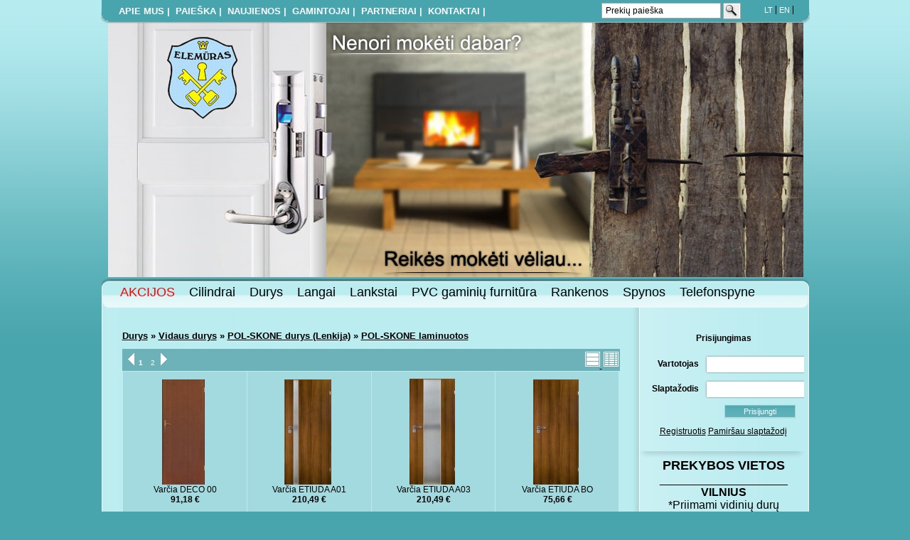

--- FILE ---
content_type: text/html; charset=UTF-8
request_url: https://elemuras.lt/items.php?link=POL_SKONE_laminuotos&group=573&lang=lt
body_size: 120357
content:
<!DOCTYPE HTML PUBLIC "-//W3C//DTD HTML 4.01 Transitional//EN">
<html>
	<head>
	
	<script>
  (function(i,s,o,g,r,a,m){i['GoogleAnalyticsObject']=r;i[r]=i[r]||function(){
  (i[r].q=i[r].q||[]).push(arguments)},i[r].l=1*new Date();a=s.createElement(o),
  m=s.getElementsByTagName(o)[0];a.async=1;a.src=g;m.parentNode.insertBefore(a,m)
  })(window,document,'script','https://www.google-analytics.com/analytics.js','ga');

  ga('create', 'UA-12424629-1', 'auto');
  ga('send', 'pageview');

</script>
	
		<title>POL-SKONE laminuotos|			DurysVidaus durysPOL-SKONE durys (Lenkija)POL-SKONE laminuotos ELEMŪRAS
		</title>
		<meta http-equiv="Content-Type" content="text/html; charset=utf-8">
		<meta name="keywords" content="
	 							 
		 
		spynos, durys, seifai, tarpines, rankenos, cilindrai, lankstai, nebrangiai, pigiai, klaipeda, klaipedoje, sarvuotos, sarvas, kainos">
		
		<meta name="description" content="
												UAB 'ELEMŪRAS' — prekyba durimis, spynomis, seifais, rankenomis, cilindrais, lankstais. Aukščiausius saugumo ir kokybės standartus atititinkanti produkcija, mažos kainos.">
			<META NAME="Author" CONTENT="AIVA SISTEMA, www.aiva.lt"/>
			<meta name="verify-v1" content="hho84ShdYmK6l+aytmDMIacvO6InPn1YSL+UFxN1cgg=">
			<!--<meta name="verify-v1" content="Reg5aX+ud5NIqBW+MdldGS/lNDrI34DlBvFDDEhO81Q=" >-->
			<!--<link href="css/style.css" rel="stylesheet" type="text/css">-->
	
			<!--<style type="text/css" media="all">@import url("css/style.css");</style>-->
			<link href="css/style.css" rel="stylesheet" type="text/css">
			<!--[if IE 6]>
			<link href="css/style_IE6.css" rel="stylesheet" type="text/css">
			<![endif]--> 
			<!--
			<script type="text/javascript" src="js/jquery.pngFix.pack.js"></script>
			-->
			<script type="text/javascript" src="js/jquery-1.3.2.min.js"></script>
			
<script src="//translate.google.com/translate_a/element.js?cb=googleTranslateElementInit"></script>
			<link rel="stylesheet" type="text/css" href="css/ddsmoothmenu.css" >
<script type="text/javascript" src="../js/ddsmoothmenu.js"></script>
			
				<script type="text/javascript"> 
					function changeSearchFields(word)
					{
						//alert(word);
						var search=document.getElementById("searchword").value;
						if (search == word)
						{
							document.getElementById("searchword").value='';
						}
					
						//alert(word);
					}
						
					function height()
					{
							
						//var browser=navigator.appName;
						try{
						var divh = document.getElementById('left').offsetHeight;
						
						var divh2 = document.getElementById('text').offsetHeight;
							
						if(divh > divh2) { divh +=75; document.getElementById('text').style.height= divh+'px';}
						}
						
						catch(err) {}
					}
	
	 
					var gaJsHost = (("https:" == document.location.protocol) ? "https://ssl." : "http://www.");
					document.write(unescape("%3Cscript src='" + gaJsHost + "google-analytics.com/ga.js' type='text/javascript'%3E%3C/script%3E"));
				</script>
				<script type="text/javascript">




ddsmoothmenu.init({
	mainmenuid: "smoothmenu", //menu DIV id
	orientation: 'h', //Horizontal or vertical menu: Set to "h" or "v"
	classname: 'ddsmoothmenu', //class added to menu's outer DIV
	//customtheme: ["#1c5a80", "#18374a"],
	contentsource: "markup" //"markup" or ["container_id", "path_to_menu_file"]
})

function googleTranslateElementInit() {
  new google.translate.TranslateElement({
    pageLanguage: 'lt',
    includedLanguages: 'en,da,et,es,it,lv,pl,lt,no,fr,ru,fi,sv,de',
    floatPosition: google.translate.TranslateElement.FloatPosition.TOP_RIGHT
  });
}
</script>
			
		</head>
 <!-- Google Tag Manager -->
 
<noscript><iframe src="//www.googletagmanager.com/ns.html?id=GTM-KZR32F"
height="0" width="0" style="display:none;visibility:hidden"></iframe></noscript>
<script>(function(w,d,s,l,i){w[l]=w[l]||[];w[l].push({'gtm.start':
new Date().getTime(),event:'gtm.js'});var f=d.getElementsByTagName(s)[0],
j=d.createElement(s),dl=l!='dataLayer'?'&l='+l:'';j.async=true;j.src=
'//www.googletagmanager.com/gtm.js?id='+i+dl;f.parentNode.insertBefore(j,f);
})(window,document,'script','dataLayer','GTM-KZR32F');</script>
<!-- End Google Tag Manager -->

		<body onload="height();">
			<div id="container">
				<div class="top" align="right">
					<ul class="menu" style="padding-left:20px;">
															
														
									<li>
										<b><a href="content.php?id=82">APIE MUS |</a></b>
									</li>
																	
																																	<li><b><a href="search.php?lang=lt">PAIEŠKA |</a></b></li>
						<li><b><a href="str.php?lang=lt">Naujienos |</a></b></li>
						<li><b><a href="str.php?str=firm&lang=lt">Gamintojai |</a></b></li>
						<li><b><a href="str.php?str=rem&lang=lt">Partneriai |</a></b></li>
															
																	
														
									<li>
										<b><a href="content.php?id=85">KONTAKTAI |</a></b>
									</li>
																								
					</ul>
					<ul class="language">
						<li >
							<a href="index.php">lt</a>
						</li>
						<li >
							<a href="index.php?lang=en">en</a>
						</li>
					</ul> 
					<form id="ssearch" name="ssearch"  action="search.php" method="GET">
						<input name="lang" type="hidden" value="lt">
						<input class="search" name="searchword" id="searchword" onclick="changeSearchFields('Prekių paieška');" type="text" value="Prekių paieška" >
						<a href="#">
							<img name="dosearch" onclick="document.ssearch.submit();" src="images/search-button.gif" alt="Ieškoti" border="0" class="search-button" >
						</a> 
					</form>	
				</div>
				<a href="http://www.elemuras.lt"><div class="header"></div></a>
				<div id="menu">
					<table>
						<tr><td height="5px"></td></tr>
						<tr><td>
							<div id="smoothmenu" class="ddsmoothmenu">
								<ul>
									<li><a style="margin:0px 20px 0px 25px;color: #ff0000;float:left;width:auto;font-size:1.5em;" href="/">AKCIJOS</a></li>
																											<li>
										<a style="margin:0px 20px 0px 0px;float:left;width:auto;font-size:1.5em;" href="items.php?link=Cilindrai&amp;group=2&amp;lang=lt">Cilindrai</a>
									
									<ul>
																					<li>
												<a style="color: #000000" href="items.php?link=Cilindrai_Apecs&amp;group=474&amp;lang=lt" >Cilindrai Apecs</a>
																						
											</li>
																					<li>
												<a style="color: #000000" href="items.php?link=Cilindrai_BLOCK&amp;group=457&amp;lang=lt" >Cilindrai BLOCK</a>
																						
											</li>
																					<li>
												<a style="color: #000000" href="items.php?link=Cilindrai_EURO&amp;group=132&amp;lang=lt" >Cilindrai EURO</a>
																						
											</li>
																					<li>
												<a style="color: #000000" href="items.php?link=Cilindrai_Skandinaviski&amp;group=109&amp;lang=lt" >Cilindrai Skandinaviški</a>
																						
											</li>
																			</ul>
																		</li>
																		<li>
										<a style="margin:0px 20px 0px 0px;float:left;width:auto;font-size:1.5em;" href="items.php?link=Durys&amp;group=5&amp;lang=lt">Durys</a>
									
									<ul>
																					<li>
												<a style="color: #000000" href="items.php?link=Sarvuotos_durys&amp;group=463&amp;lang=lt" >Šarvuotos durys</a>
																						
											</li>
																					<li>
												<a style="color: #000000" href="items.php?link=Isorines_durys&amp;group=695&amp;lang=lt" >Išorinės durys</a>
											
									<ul>
																					<li>
												<a style="color: #000000" href="items.php?link=Aliumines_durys&amp;group=702&amp;lang=lt" >Aliuminės durys</a>
																							</li>
																					<li>
												<a style="color: #000000" href="items.php?link=Buto_durys&amp;group=697&amp;lang=lt" >Buto durys</a>
																							</li>
																					<li>
												<a style="color: #000000" href="items.php?link=Dvivyres_durys&amp;group=699&amp;lang=lt" >Dvivyrės durys</a>
																							</li>
																					<li>
												<a style="color: #000000" href="items.php?link=Namo_durys&amp;group=696&amp;lang=lt" >Namo durys</a>
												
									<ul>
																					<li>
												<a style="color: #000000" href="items.php?link=_KATALOGAS&amp;group=713&amp;lang=lt" >*KATALOGAS</a>
											</li>
																			</ul>
																				</li>
																					<li>
												<a style="color: #000000" href="items.php?link=Nestandartines_durys&amp;group=700&amp;lang=lt" >Nestandartinės durys</a>
																							</li>
																					<li>
												<a style="color: #000000" href="items.php?link=Spec_durys&amp;group=698&amp;lang=lt" >Spec durys</a>
																							</li>
																					<li>
												<a style="color: #000000" href="items.php?link=Technines_durys&amp;group=701&amp;lang=lt" >Techninės durys</a>
																							</li>
																			</ul>
																				
											</li>
																					<li>
												<a style="color: #000000" href="items.php?link=Pritraukejai&amp;group=670&amp;lang=lt" >Pritraukėjai</a>
											
									<ul>
																					<li>
												<a style="color: #000000" href="items.php?link=Pritraukejas_Abloy_iki_1000mm_vartams_sidabrinis&amp;group=694&amp;lang=lt" >Pritraukėjas Abloy iki 1000mm vartams sidabrinis</a>
																							</li>
																			</ul>
																				
											</li>
																					<li>
												<a style="color: #000000" href="items.php?link=Vidaus_durys&amp;group=35&amp;lang=lt" >Vidaus durys</a>
											
									<ul>
																					<li>
												<a style="color: #000000" href="items.php?link=1_INVADO_durys_Lenkija_&amp;group=201&amp;lang=lt" >1) INVADO durys (Lenkija)</a>
												
									<ul>
																					<li>
												<a style="color: #000000" href="items.php?link=_KATALOGAS&amp;group=703&amp;lang=lt" >*KATALOGAS</a>
											</li>
																					<li>
												<a style="color: #000000" href="items.php?link=INVADO_GRUDINTO_STIKLO&amp;group=629&amp;lang=lt" >INVADO GRŪDINTO STIKLO</a>
											</li>
																					<li>
												<a style="color: #000000" href="items.php?link=INVADO_MODULINES_LAMINUOTOS&amp;group=630&amp;lang=lt" >INVADO MODULINĖS LAMINUOTOS</a>
											</li>
																					<li>
												<a style="color: #000000" href="items.php?link=INVADO_priedai&amp;group=211&amp;lang=lt" >INVADO priedai</a>
											</li>
																					<li>
												<a style="color: #000000" href="items.php?link=INVADO_SKYDINES_LAMINUOTOS&amp;group=631&amp;lang=lt" >INVADO SKYDINĖS LAMINUOTOS</a>
											</li>
																					<li>
												<a style="color: #000000" href="items.php?link=INVADO_TECHNINES_IEJIMO&amp;group=632&amp;lang=lt" >INVADO TECHNINĖS ĮĖJIMO</a>
											</li>
																			</ul>
																				</li>
																					<li>
												<a style="color: #000000" href="items.php?link=2_VIVENTO_Lenkija_&amp;group=707&amp;lang=lt" >2) VIVENTO (Lenkija)</a>
												
									<ul>
																					<li>
												<a style="color: #000000" href="items.php?link=_KATALOGAS&amp;group=708&amp;lang=lt" >*KATALOGAS</a>
											</li>
																			</ul>
																				</li>
																					<li>
												<a style="color: #000000" href="items.php?link=3_ERKADO_Lenkija_&amp;group=705&amp;lang=lt" >3) ERKADO (Lenkija)</a>
												
									<ul>
																					<li>
												<a style="color: #000000" href="items.php?link=_KATALOGAS&amp;group=706&amp;lang=lt" >*KATALOGAS</a>
											</li>
																			</ul>
																				</li>
																					<li>
												<a style="color: #000000" href="items.php?link=4_DRE_durys_Lenkija_&amp;group=36&amp;lang=lt" >4) DRE durys (Lenkija)</a>
												
									<ul>
																					<li>
												<a style="color: #000000" href="items.php?link=_KATALOGAS&amp;group=704&amp;lang=lt" >*KATALOGAS</a>
											</li>
																					<li>
												<a style="color: #000000" href="items.php?link=DRE_EKONOM&amp;group=117&amp;lang=lt" >DRE EKONOM</a>
											</li>
																					<li>
												<a style="color: #000000" href="items.php?link=DRE_MODULINES_laminuotos&amp;group=592&amp;lang=lt" >DRE MODULINĖS laminuotos</a>
											</li>
																					<li>
												<a style="color: #000000" href="items.php?link=DRE_SKYDINES_laminuotos&amp;group=616&amp;lang=lt" >DRE SKYDINĖS laminuotos</a>
											</li>
																					<li>
												<a style="color: #000000" href="items.php?link=DRE_STIKLINES_laminuotos&amp;group=625&amp;lang=lt" >DRE STIKLINĖS laminuotos</a>
											</li>
																					<li>
												<a style="color: #000000" href="items.php?link=DRE_TECHNINES_iejimo&amp;group=581&amp;lang=lt" >DRE TECHNINĖS įėjimo</a>
											</li>
																					<li>
												<a style="color: #000000" href="items.php?link=DRE_TOP_laminuotos&amp;group=623&amp;lang=lt" >DRE TOP laminuotos</a>
											</li>
																					<li>
												<a style="color: #000000" href="items.php?link=PRIEDAI&amp;group=119&amp;lang=lt" >PRIEDAI</a>
											</li>
																			</ul>
																				</li>
																					<li>
												<a style="color: #000000" href="items.php?link=5_VERTO_Ukraina_&amp;group=710&amp;lang=lt" >5) VERTO (Ukraina)</a>
												
									<ul>
																					<li>
												<a style="color: #000000" href="items.php?link=_KATALOGAS&amp;group=712&amp;lang=lt" >*KATALOGAS</a>
											</li>
																			</ul>
																				</li>
																					<li>
												<a style="color: #000000" href="items.php?link=6_EcoDoors_Ukraina_&amp;group=709&amp;lang=lt" >6) EcoDoors (Ukraina)</a>
												
									<ul>
																					<li>
												<a style="color: #000000" href="items.php?link=_KATALOGAS&amp;group=711&amp;lang=lt" >*KATALOGAS</a>
											</li>
																			</ul>
																				</li>
																					<li>
												<a style="color: #000000" href="items.php?link=BRAMA_durys_Ukraina_&amp;group=88&amp;lang=lt" >BRAMA durys (Ukraina)</a>
												
									<ul>
																					<li>
												<a style="color: #000000" href="items.php?link=BRAMA_faneruote&amp;group=668&amp;lang=lt" >BRAMA faneruotė</a>
											</li>
																					<li>
												<a style="color: #000000" href="items.php?link=BRAMA_laminatas&amp;group=648&amp;lang=lt" >BRAMA laminatas</a>
											</li>
																					<li>
												<a style="color: #000000" href="items.php?link=PRIEDAI&amp;group=221&amp;lang=lt" >PRIEDAI</a>
											</li>
																			</ul>
																				</li>
																					<li>
												<a style="color: #000000" href="items.php?link=JELD_WEN_durys&amp;group=653&amp;lang=lt" >JELD WEN durys</a>
												
									<ul>
																					<li>
												<a style="color: #000000" href="items.php?link=JELD_WEN_dazytos&amp;group=654&amp;lang=lt" >JELD-WEN dažytos</a>
											</li>
																					<li>
												<a style="color: #000000" href="items.php?link=JELD_WEN_faneruote&amp;group=655&amp;lang=lt" >JELD-WEN faneruotė</a>
											</li>
																					<li>
												<a style="color: #000000" href="items.php?link=PRIEDAI&amp;group=656&amp;lang=lt" >PRIEDAI</a>
											</li>
																			</ul>
																				</li>
																					<li>
												<a style="color: #000000" href="items.php?link=Latviskos_durys&amp;group=453&amp;lang=lt" >Latviškos durys</a>
																							</li>
																					<li>
												<a style="color: #000000" href="items.php?link=Medines_durys&amp;group=68&amp;lang=lt" >Medinės durys</a>
												
									<ul>
																					<li>
												<a style="color: #000000" href="items.php?link=Dazytos_rusiskos_durys&amp;group=260&amp;lang=lt" >Dažytos rusiškos durys</a>
											</li>
																					<li>
												<a style="color: #000000" href="items.php?link=Faneruotos_baltarusiskos_durys&amp;group=690&amp;lang=lt" >Faneruotos baltarusiškos durys</a>
											</li>
																					<li>
												<a style="color: #000000" href="items.php?link=Faneruotos_rusiskos_durys&amp;group=331&amp;lang=lt" >Faneruotos rusiškos durys</a>
											</li>
																					<li>
												<a style="color: #000000" href="items.php?link=Laminuotos_baltarusiskos_durys&amp;group=691&amp;lang=lt" >Laminuotos baltarusiškos durys</a>
											</li>
																					<li>
												<a style="color: #000000" href="items.php?link=Laminuotos_rusiskos_durys&amp;group=264&amp;lang=lt" >Laminuotos rusiškos durys</a>
											</li>
																					<li>
												<a style="color: #000000" href="items.php?link=PRIEDAI&amp;group=220&amp;lang=lt" >PRIEDAI</a>
											</li>
																					<li>
												<a style="color: #000000" href="items.php?link=Pusines&amp;group=263&amp;lang=lt" >Pušinės</a>
											</li>
																			</ul>
																				</li>
																					<li>
												<a style="color: #000000" href="items.php?link=Metalines_priesgaisrines_durys&amp;group=90&amp;lang=lt" >Metalinės-priešgaisrinės durys</a>
																							</li>
																					<li>
												<a style="color: #000000" href="items.php?link=Naujas_Stilius_durys_Ukraina_&amp;group=380&amp;lang=lt" >Naujas Stilius durys (Ukraina)</a>
												
									<ul>
																					<li>
												<a style="color: #000000" href="items.php?link=Naujas_Stilius_durys_Ukraina_&amp;group=684&amp;lang=lt" >Naujas Stilius durys (Ukraina)</a>
											</li>
																					<li>
												<a style="color: #000000" href="items.php?link=Priedai&amp;group=436&amp;lang=lt" >Priedai</a>
											</li>
																					<li>
												<a style="color: #000000" href="items.php?link=Spalva&amp;group=406&amp;lang=lt" >Spalva</a>
											</li>
																			</ul>
																				</li>
																					<li>
												<a style="color: #000000" href="items.php?link=POL_SKONE_durys_Lenkija_&amp;group=477&amp;lang=lt" >POL-SKONE durys (Lenkija)</a>
												
									<ul>
																					<li>
												<a style="color: #000000" href="items.php?link=_KATALOGAS&amp;group=716&amp;lang=lt" >*KATALOGAS</a>
											</li>
																					<li>
												<a style="color: #000000" href="items.php?link=POL_SKONE_dazytos&amp;group=572&amp;lang=lt" >POL-SKONE dažytos</a>
											</li>
																					<li>
												<a style="color: #000000" href="items.php?link=POL_SKONE_laminuotos&amp;group=573&amp;lang=lt" >POL-SKONE laminuotos</a>
											</li>
																					<li>
												<a style="color: #000000" href="items.php?link=POL_SKONE_medines&amp;group=588&amp;lang=lt" >POL-SKONE medinės</a>
											</li>
																					<li>
												<a style="color: #000000" href="items.php?link=PRIEDAI&amp;group=589&amp;lang=lt" >PRIEDAI</a>
											</li>
																			</ul>
																				</li>
																					<li>
												<a style="color: #000000" href="items.php?link=PORTA_Lenkija_&amp;group=714&amp;lang=lt" >PORTA (Lenkija)</a>
												
									<ul>
																					<li>
												<a style="color: #000000" href="items.php?link=_KATALOGAS&amp;group=715&amp;lang=lt" >*KATALOGAS</a>
											</li>
																			</ul>
																				</li>
																					<li>
												<a style="color: #000000" href="items.php?link=Stilingos&amp;group=358&amp;lang=lt" >Stilingos</a>
												
									<ul>
																					<li>
												<a style="color: #000000" href="items.php?link=Spalva&amp;group=359&amp;lang=lt" >Spalva</a>
											</li>
																					<li>
												<a style="color: #000000" href="items.php?link=Stakta&amp;group=361&amp;lang=lt" >Stakta</a>
											</li>
																					<li>
												<a style="color: #000000" href="items.php?link=Stilingos&amp;group=685&amp;lang=lt" >Stilingos</a>
											</li>
																			</ul>
																				</li>
																			</ul>
																				
											</li>
																			</ul>
																		</li>
																		<li>
										<a style="margin:0px 20px 0px 0px;float:left;width:auto;font-size:1.5em;" href="items.php?link=Langai&amp;group=414&amp;lang=lt">Langai</a>
																		</li>
																		<li>
										<a style="margin:0px 20px 0px 0px;float:left;width:auto;font-size:1.5em;" href="items.php?link=Lankstai&amp;group=18&amp;lang=lt">Lankstai</a>
									
									<ul>
																					<li>
												<a style="color: #000000" href="items.php?link=Medinems&amp;group=270&amp;lang=lt" >Medinėms</a>
																						
											</li>
																					<li>
												<a style="color: #000000" href="items.php?link=Metalinems&amp;group=375&amp;lang=lt" >Metalinėms</a>
																						
											</li>
																			</ul>
																		</li>
																		<li>
										<a style="margin:0px 20px 0px 0px;float:left;width:auto;font-size:1.5em;" href="items.php?link=PVC_gaminiu_furnitura&amp;group=693&amp;lang=lt">PVC gaminių furnitūra</a>
																		</li>
																		<li>
										<a style="margin:0px 20px 0px 0px;float:left;width:auto;font-size:1.5em;" href="items.php?link=Rankenos&amp;group=24&amp;lang=lt">Rankenos</a>
									
									<ul>
																					<li>
												<a style="color: #000000" href="items.php?link=Rankenos_apvaliu_ploksteliu&amp;group=40&amp;lang=lt" >Rankenos apvalių plokštelių</a>
											
									<ul>
																					<li>
												<a style="color: #000000" href="items.php?link=Rankenos_Euro_tipo&amp;group=46&amp;lang=lt" >Rankenos Euro tipo</a>
												
									<ul>
																					<li>
												<a style="color: #000000" href="items.php?link=Modern&amp;group=552&amp;lang=lt" >Modern</a>
											</li>
																					<li>
												<a style="color: #000000" href="items.php?link=Rankenos_Adria&amp;group=353&amp;lang=lt" >Rankenos Adria</a>
											</li>
																					<li>
												<a style="color: #000000" href="items.php?link=Rankenos_Gea&amp;group=349&amp;lang=lt" >Rankenos Gea</a>
											</li>
																					<li>
												<a style="color: #000000" href="items.php?link=Rankenos_Kara&amp;group=57&amp;lang=lt" >Rankenos Kara</a>
											</li>
																					<li>
												<a style="color: #000000" href="items.php?link=Rankenos_Miriam&amp;group=56&amp;lang=lt" >Rankenos Miriam</a>
											</li>
																					<li>
												<a style="color: #000000" href="items.php?link=Rankenos_Oxa&amp;group=350&amp;lang=lt" >Rankenos Oxa</a>
											</li>
																			</ul>
																				</li>
																					<li>
												<a style="color: #000000" href="items.php?link=Rankenos_Skand_tipo&amp;group=45&amp;lang=lt" >Rankenos Skand tipo</a>
												
									<ul>
																					<li>
												<a style="color: #000000" href="items.php?link=Rankenos_Abloy&amp;group=138&amp;lang=lt" >Rankenos Abloy</a>
											</li>
																					<li>
												<a style="color: #000000" href="items.php?link=Rankenos_Adria&amp;group=47&amp;lang=lt" >Rankenos Adria</a>
											</li>
																					<li>
												<a style="color: #000000" href="items.php?link=Rankenos_Brixia&amp;group=54&amp;lang=lt" >Rankenos Brixia</a>
											</li>
																					<li>
												<a style="color: #000000" href="items.php?link=Rankenos_Gea&amp;group=51&amp;lang=lt" >Rankenos Gea</a>
											</li>
																					<li>
												<a style="color: #000000" href="items.php?link=Rankenos_Goccia&amp;group=55&amp;lang=lt" >Rankenos Goccia</a>
											</li>
																					<li>
												<a style="color: #000000" href="items.php?link=Rankenos_Kara&amp;group=50&amp;lang=lt" >Rankenos Kara</a>
											</li>
																					<li>
												<a style="color: #000000" href="items.php?link=Rankenos_Miriam&amp;group=48&amp;lang=lt" >Rankenos Miriam</a>
											</li>
																					<li>
												<a style="color: #000000" href="items.php?link=Rankenos_Oxa&amp;group=53&amp;lang=lt" >Rankenos Oxa</a>
											</li>
																					<li>
												<a style="color: #000000" href="items.php?link=Rankenos_Vyrna&amp;group=52&amp;lang=lt" >Rankenos Vyrna</a>
											</li>
																			</ul>
																				</li>
																			</ul>
																				
											</li>
																					<li>
												<a style="color: #000000" href="items.php?link=Rankenos_kitos&amp;group=100&amp;lang=lt" >Rankenos kitos</a>
											
									<ul>
																					<li>
												<a style="color: #000000" href="items.php?link=Rankenos_metalinem_durim&amp;group=103&amp;lang=lt" >Rankenos metalinėm durim</a>
																							</li>
																					<li>
												<a style="color: #000000" href="items.php?link=Rankenos_Nerudijancios&amp;group=136&amp;lang=lt" >Rankenos Nerūdijančios</a>
																							</li>
																			</ul>
																				
											</li>
																					<li>
												<a style="color: #000000" href="items.php?link=Rankenos_pailgu_ploksteliu&amp;group=39&amp;lang=lt" >Rankenos pailgų plokštelių</a>
											
									<ul>
																					<li>
												<a style="color: #000000" href="items.php?link=Rankenos_Adria&amp;group=41&amp;lang=lt" >Rankenos Adria</a>
																							</li>
																					<li>
												<a style="color: #000000" href="items.php?link=Rankenos_Gea&amp;group=44&amp;lang=lt" >Rankenos Gea</a>
																							</li>
																					<li>
												<a style="color: #000000" href="items.php?link=Rankenos_Metalines&amp;group=403&amp;lang=lt" >Rankenos Metalines</a>
																							</li>
																					<li>
												<a style="color: #000000" href="items.php?link=Rankenos_Miriam&amp;group=42&amp;lang=lt" >Rankenos Miriam</a>
																							</li>
																			</ul>
																				
											</li>
																			</ul>
																		</li>
																		<li>
										<a style="margin:0px 20px 0px 0px;float:left;width:auto;font-size:1.5em;" href="items.php?link=Spynos&amp;group=28&amp;lang=lt">Spynos</a>
									
									<ul>
																					<li>
												<a style="color: #000000" href="items.php?link=Spynos_Cilindrines_ileid_&amp;group=59&amp;lang=lt" >Spynos Cilindrinės įleid.</a>
											
									<ul>
																					<li>
												<a style="color: #000000" href="items.php?link=Spynos_Abloy&amp;group=113&amp;lang=lt" >Spynos Abloy</a>
																							</li>
																					<li>
												<a style="color: #000000" href="items.php?link=Spynos_Apatines&amp;group=91&amp;lang=lt" >Spynos Apatinės</a>
																							</li>
																					<li>
												<a style="color: #000000" href="items.php?link=Spynos_Mechanizmai&amp;group=157&amp;lang=lt" >Spynos Mechanizmai</a>
																							</li>
																			</ul>
																				
											</li>
																					<li>
												<a style="color: #000000" href="items.php?link=Spynos_Sarvo&amp;group=63&amp;lang=lt" >Spynos Šarvo</a>
											
									<ul>
																					<li>
												<a style="color: #000000" href="items.php?link=Spynos_Apatines&amp;group=94&amp;lang=lt" >Spynos Apatinės</a>
												
									<ul>
																					<li>
												<a style="color: #000000" href="items.php?link=Spynos_CISA_apat&amp;group=146&amp;lang=lt" >Spynos CISA apat</a>
											</li>
																					<li>
												<a style="color: #000000" href="items.php?link=Spynos_ELBOR_apat&amp;group=148&amp;lang=lt" >Spynos ELBOR apat</a>
											</li>
																					<li>
												<a style="color: #000000" href="items.php?link=Spynos_MOTTURA_apat&amp;group=145&amp;lang=lt" >Spynos MOTTURA apat</a>
											</li>
																					<li>
												<a style="color: #000000" href="items.php?link=Spynos_NEMEF&amp;group=499&amp;lang=lt" >Spynos NEMEF</a>
											</li>
																					<li>
												<a style="color: #000000" href="items.php?link=Spynos_OMEGA_apat&amp;group=142&amp;lang=lt" >Spynos OMEGA apat</a>
											</li>
																					<li>
												<a style="color: #000000" href="items.php?link=Spynos_PRO_SAM_apat_sarvo&amp;group=147&amp;lang=lt" >Spynos PRO-SAM apat šarvo</a>
											</li>
																					<li>
												<a style="color: #000000" href="items.php?link=Spynos_SECUREMME_apat&amp;group=144&amp;lang=lt" >Spynos SECUREMME apat</a>
											</li>
																			</ul>
																				</li>
																					<li>
												<a style="color: #000000" href="items.php?link=Spynos_Papildomos&amp;group=112&amp;lang=lt" >Spynos Papildomos</a>
												
									<ul>
																					<li>
												<a style="color: #000000" href="items.php?link=Spynos_Apatines&amp;group=267&amp;lang=lt" >Spynos Apatinės</a>
											</li>
																					<li>
												<a style="color: #000000" href="items.php?link=Spynos_Virsutines&amp;group=266&amp;lang=lt" >Spynos Viršutinės</a>
											</li>
																			</ul>
																				</li>
																					<li>
												<a style="color: #000000" href="items.php?link=Spynos_Skandinaviskos&amp;group=141&amp;lang=lt" >Spynos Skandinaviškos</a>
												
									<ul>
																					<li>
												<a style="color: #000000" href="items.php?link=Komplektuojamos&amp;group=388&amp;lang=lt" >Komplektuojamos</a>
											</li>
																			</ul>
																				</li>
																					<li>
												<a style="color: #000000" href="items.php?link=Spynos_Virsutines&amp;group=93&amp;lang=lt" >Spynos Viršutinės</a>
												
									<ul>
																					<li>
												<a style="color: #000000" href="items.php?link=Spynos_CISA_virsut&amp;group=153&amp;lang=lt" >Spynos CISA viršut</a>
											</li>
																					<li>
												<a style="color: #000000" href="items.php?link=Spynos_ELBOR_virsutines_sarvo&amp;group=151&amp;lang=lt" >Spynos ELBOR viršutinės šarvo</a>
											</li>
																					<li>
												<a style="color: #000000" href="items.php?link=Spynos_KITOS_virsutines_sarvo&amp;group=155&amp;lang=lt" >Spynos KITOS viršutinės šarvo</a>
											</li>
																					<li>
												<a style="color: #000000" href="items.php?link=Spynos_METTEM_virsut&amp;group=404&amp;lang=lt" >Spynos METTEM viršut</a>
											</li>
																					<li>
												<a style="color: #000000" href="items.php?link=Spynos_MOTTURA_virsut&amp;group=152&amp;lang=lt" >Spynos MOTTURA viršut</a>
											</li>
																					<li>
												<a style="color: #000000" href="items.php?link=Spynos_OMEGA_virsut&amp;group=150&amp;lang=lt" >Spynos OMEGA viršut</a>
											</li>
																					<li>
												<a style="color: #000000" href="items.php?link=Spynos_PRO_SAM_virsutines_sarvo&amp;group=154&amp;lang=lt" >Spynos PRO-SAM viršutinės šarvo</a>
											</li>
																					<li>
												<a style="color: #000000" href="items.php?link=Spynos_SECUREMME_virsut&amp;group=156&amp;lang=lt" >Spynos SECUREMME viršut</a>
											</li>
																			</ul>
																				</li>
																			</ul>
																				
											</li>
																					<li>
												<a style="color: #000000" href="items.php?link=Spynos_Garazu&amp;group=62&amp;lang=lt" >Spynos Garažų</a>
											
									<ul>
																					<li>
												<a style="color: #000000" href="items.php?link=Spynos_BORDER_garazu&amp;group=370&amp;lang=lt" >Spynos BORDER garažų</a>
																							</li>
																					<li>
												<a style="color: #000000" href="items.php?link=Spynos_ELBOR_garazu&amp;group=369&amp;lang=lt" >Spynos ELBOR garažų</a>
																							</li>
																					<li>
												<a style="color: #000000" href="items.php?link=Spynos_METTEM_garazu&amp;group=633&amp;lang=lt" >Spynos METTEM garažų</a>
																							</li>
																			</ul>
																				
											</li>
																					<li>
												<a style="color: #000000" href="items.php?link=Spynos_Kitos&amp;group=116&amp;lang=lt" >Spynos Kitos</a>
																						
											</li>
																					<li>
												<a style="color: #000000" href="items.php?link=Spynos_Kodines&amp;group=96&amp;lang=lt" >Spynos Kodinės</a>
																						
											</li>
																					<li>
												<a style="color: #000000" href="items.php?link=Spynos_Pakabinamos&amp;group=65&amp;lang=lt" >Spynos Pakabinamos</a>
											
									<ul>
																					<li>
												<a style="color: #000000" href="items.php?link=Spynos_Apecs&amp;group=367&amp;lang=lt" >Spynos Apecs</a>
																							</li>
																					<li>
												<a style="color: #000000" href="items.php?link=Spynos_Euro_tipo&amp;group=159&amp;lang=lt" >Spynos Euro tipo</a>
																							</li>
																					<li>
												<a style="color: #000000" href="items.php?link=Spynos_Signalines&amp;group=502&amp;lang=lt" >Spynos Signalinės</a>
																							</li>
																					<li>
												<a style="color: #000000" href="items.php?link=Spynos_TOP&amp;group=158&amp;lang=lt" >Spynos TOP</a>
																							</li>
																			</ul>
																				
											</li>
																					<li>
												<a style="color: #000000" href="items.php?link=Spynos_Pridedamos&amp;group=64&amp;lang=lt" >Spynos Pridedamos</a>
											
									<ul>
																					<li>
												<a style="color: #000000" href="items.php?link=Spynos_PRO_SAM_pridedamos&amp;group=368&amp;lang=lt" >Spynos PRO-SAM pridedamos</a>
																							</li>
																			</ul>
																				
											</li>
																			</ul>
																		</li>
																		<li>
										<a style="margin:0px 20px 0px 0px;float:left;width:auto;font-size:1.5em;" href="items.php?link=Telefonspyne&amp;group=425&amp;lang=lt">Telefonspyne</a>
																		</li>
																										</ul>
							</div>
							
						</td></tr>
					</table>
				</div><div class="content">
	<div class="text" id="text">
					<h1>
									<a href="items.php?group=5&amp;link=Durys&amp;lang=lt">Durys</a>
											&raquo;
														<a href="items.php?group=35&amp;link=Vidaus_durys&amp;lang=lt">Vidaus durys</a>
											&raquo;
														<a href="items.php?group=477&amp;link=POL_SKONE_durys_Lenkija_&amp;lang=lt">POL-SKONE durys (Lenkija)</a>
											&raquo;
														<a href="items.php?group=573&amp;link=POL_SKONE_laminuotos&amp;lang=lt">POL-SKONE laminuotos</a>
												</h1>
		<br>
				 

		
								<!-- BEGIN items_list -->
		<form action="" method="post">
			<!-- Virsutinis puslapiavimas -->
			<table class="head">
				<tr>
					<td class="l">
							<ul>
																					
										
																																									
																														<a href="items.php?pg=1&amp;group=573&amp;lang=lt">
																				<img src="images/back-arrow.gif" alt="" border="0" ></a>
											
																							<li  class="active">
																									<a href="items.php?pg=1&amp;group=573&amp;lang=lt">
																									1
													</a>
												</li>
															
											
													
												<li>
																									<a href="items.php?pg=2&amp;group=573&amp;lang=lt">
																										2
													</a>
												</li>
															
																														<a href="items.php?pg=2&amp;group=573&amp;lang=lt">
																				<img src="images/next-arrow.gif" alt="" border="0" >
										</a>
												
															</ul>
				  	</td>
					<td class="center"></td>
					<td class="r">
						<a href="?list=0&link=POL_SKONE_laminuotos&group=573&lang=lt">
							<img src="images/1.gif" alt="" border="0" class="top-button" >
						</a>
						<a href="?list=1&link=POL_SKONE_laminuotos&group=573&lang=lt">
							<img src="images/2.gif" alt="" border="0" class="top-button" >
						</a>
					</td>
				</tr>
			</table>
			<!--  -->
			<!-- Prekes -->
			<table border="0" cellpadding="0" cellspacing="1" class="i-cart"> 
															<tr>
											
											<td class="three"  style="width:25%; text-align:center; vertical-align:bottom;">
						<div style="width:145px; padding:10px">
							<div class="photo">
								<a title="Varčia  DECO 00" href="item.php?group=573&amp;item=1296&amp;lang=lt;link=Varcia_DECO_00">			
																			<img src="showimage.php?f=DECO00LYGI1296s.JPG&amp;w=120" border="" alt="" >
																	</a>
							</div>
							<div>Varčia  DECO 00</div>
															<div style="font-weight:bold">91,18 €</div>
																					<div class="price">
												<input type="button" style="width:100;"  class="buttons1" onclick="javascript:document.location.href=
					'cart.php?action=additem&amp;item=1296&amp;lang=lt;'" value="Pirkti"/>
								<!-- <div><a style="font-size:12px" href="items.php?company=51&amp;lang=lt&amp;link=51">Pol-skone</a></div> -->
				</div>
						<div style="width:90%;">
							<table style="font-size:12px; width:100%; padding-top:0px;">
								<tr><td style="text-align:left; vertical-align:baseline;">Kodas</td><td style="text-align:right; vertical-align:baseline;">DR5875</td></tr>
								<tr><td style="text-align:left; vertical-align:baseline;">Barkodas</td><td style="text-align:right; vertical-align:baseline;"></td></tr>
							</table>
						</div>

				</div>
						</td> 
																																				
											<td class="three"  style="width:25%; text-align:center; vertical-align:bottom;">
						<div style="width:145px; padding:10px">
							<div class="photo">
								<a title="Varčia  ETIUDA A01" href="item.php?group=573&amp;item=4200&amp;lang=lt;link=Varcia_ETIUDA_A01">			
																			<img src="showimage.php?f=etiudaA14200s.JPG&amp;w=120" border="" alt="" >
																	</a>
							</div>
							<div>Varčia  ETIUDA A01</div>
															<div style="font-weight:bold">210,49 €</div>
																					<div class="price">
												<input type="button" style="width:100;"  class="buttons1" onclick="javascript:document.location.href=
					'cart.php?action=additem&amp;item=4200&amp;lang=lt;'" value="Pirkti"/>
								<!-- <div><a style="font-size:12px" href="items.php?company=51&amp;lang=lt&amp;link=51">Pol-skone</a></div> -->
				</div>
						<div style="width:90%;">
							<table style="font-size:12px; width:100%; padding-top:0px;">
								<tr><td style="text-align:left; vertical-align:baseline;">Kodas</td><td style="text-align:right; vertical-align:baseline;">DR5308</td></tr>
								<tr><td style="text-align:left; vertical-align:baseline;">Barkodas</td><td style="text-align:right; vertical-align:baseline;"></td></tr>
							</table>
						</div>

				</div>
						</td> 
																																				
											<td class="three"  style="width:25%; text-align:center; vertical-align:bottom;">
						<div style="width:145px; padding:10px">
							<div class="photo">
								<a title="Varčia  ETIUDA A03" href="item.php?group=573&amp;item=1085&amp;lang=lt;link=Varcia_ETIUDA_A03">			
																			<img src="showimage.php?f=etiudaA31085s.JPG&amp;w=120" border="" alt="" >
																	</a>
							</div>
							<div>Varčia  ETIUDA A03</div>
															<div style="font-weight:bold">210,49 €</div>
																					<div class="price">
												<input type="button" style="width:100;"  class="buttons1" onclick="javascript:document.location.href=
					'cart.php?action=additem&amp;item=1085&amp;lang=lt;'" value="Pirkti"/>
								<!-- <div><a style="font-size:12px" href="items.php?company=51&amp;lang=lt&amp;link=51">Pol-skone</a></div> -->
				</div>
						<div style="width:90%;">
							<table style="font-size:12px; width:100%; padding-top:0px;">
								<tr><td style="text-align:left; vertical-align:baseline;">Kodas</td><td style="text-align:right; vertical-align:baseline;">DR2735</td></tr>
								<tr><td style="text-align:left; vertical-align:baseline;">Barkodas</td><td style="text-align:right; vertical-align:baseline;"></td></tr>
							</table>
						</div>

				</div>
						</td> 
																																				
											<td class="three"  style="width:25%; text-align:center; vertical-align:bottom;">
						<div style="width:145px; padding:10px">
							<div class="photo">
								<a title="Varčia  ETIUDA BO" href="item.php?group=573&amp;item=1322&amp;lang=lt;link=Varcia_ETIUDA_BO">			
																			<img src="showimage.php?f=etiudaBO1322s.JPG&amp;w=120" border="" alt="" >
																	</a>
							</div>
							<div>Varčia  ETIUDA BO</div>
															<div style="font-weight:bold">75,66 €</div>
																					<div class="price">
												<input type="button" style="width:100;"  class="buttons1" onclick="javascript:document.location.href=
					'cart.php?action=additem&amp;item=1322&amp;lang=lt;'" value="Pirkti"/>
								<!-- <div><a style="font-size:12px" href="items.php?company=51&amp;lang=lt&amp;link=51">Pol-skone</a></div> -->
				</div>
						<div style="width:90%;">
							<table style="font-size:12px; width:100%; padding-top:0px;">
								<tr><td style="text-align:left; vertical-align:baseline;">Kodas</td><td style="text-align:right; vertical-align:baseline;">DR6001</td></tr>
								<tr><td style="text-align:left; vertical-align:baseline;">Barkodas</td><td style="text-align:right; vertical-align:baseline;"></td></tr>
							</table>
						</div>

				</div>
						</td> 
																</tr>
																				<tr>
																						
											<td class="three"  style="width:25%; text-align:center; vertical-align:bottom;">
						<div style="width:145px; padding:10px">
							<div class="photo">
								<a title="Varčia AMBER E01" href="item.php?group=573&amp;item=7444&amp;lang=lt;link=Varcia_AMBER_E01">			
																			<img src="showimage.php?f=AMBER_E01_7444s.jpg&amp;w=120" border="" alt="" >
																	</a>
							</div>
							<div>Varčia AMBER E01</div>
															<div style="font-weight:bold">136,15 €</div>
																					<div class="price">
												<input type="button" style="width:100;"  class="buttons1" onclick="javascript:document.location.href=
					'cart.php?action=additem&amp;item=7444&amp;lang=lt;'" value="Pirkti"/>
								<!-- <div><a style="font-size:12px" href="items.php?company=51&amp;lang=lt&amp;link=51">Pol-skone</a></div> -->
				</div>
						<div style="width:90%;">
							<table style="font-size:12px; width:100%; padding-top:0px;">
								<tr><td style="text-align:left; vertical-align:baseline;">Kodas</td><td style="text-align:right; vertical-align:baseline;">DR5574</td></tr>
								<tr><td style="text-align:left; vertical-align:baseline;">Barkodas</td><td style="text-align:right; vertical-align:baseline;"></td></tr>
							</table>
						</div>

				</div>
						</td> 
																																				
											<td class="three"  style="width:25%; text-align:center; vertical-align:bottom;">
						<div style="width:145px; padding:10px">
							<div class="photo">
								<a title="Varčia AMBER E02" href="item.php?group=573&amp;item=7445&amp;lang=lt;link=Varcia_AMBER_E02">			
																			<img src="showimage.php?f=AMBER_E02_7445s.jpg&amp;w=120" border="" alt="" >
																	</a>
							</div>
							<div>Varčia AMBER E02</div>
															<div style="font-weight:bold">136,15 €</div>
																					<div class="price">
												<input type="button" style="width:100;"  class="buttons1" onclick="javascript:document.location.href=
					'cart.php?action=additem&amp;item=7445&amp;lang=lt;'" value="Pirkti"/>
								<!-- <div><a style="font-size:12px" href="items.php?company=51&amp;lang=lt&amp;link=51">Pol-skone</a></div> -->
				</div>
						<div style="width:90%;">
							<table style="font-size:12px; width:100%; padding-top:0px;">
								<tr><td style="text-align:left; vertical-align:baseline;">Kodas</td><td style="text-align:right; vertical-align:baseline;">DR5575</td></tr>
								<tr><td style="text-align:left; vertical-align:baseline;">Barkodas</td><td style="text-align:right; vertical-align:baseline;"></td></tr>
							</table>
						</div>

				</div>
						</td> 
																																				
											<td class="three"  style="width:25%; text-align:center; vertical-align:bottom;">
						<div style="width:145px; padding:10px">
							<div class="photo">
								<a title="Varčia AMBER E04" href="item.php?group=573&amp;item=7446&amp;lang=lt;link=Varcia_AMBER_E04">			
																			<img src="showimage.php?f=AMBER_E04_7446s.jpg&amp;w=120" border="" alt="" >
																	</a>
							</div>
							<div>Varčia AMBER E04</div>
															<div style="font-weight:bold">136,15 €</div>
																					<div class="price">
												<input type="button" style="width:100;"  class="buttons1" onclick="javascript:document.location.href=
					'cart.php?action=additem&amp;item=7446&amp;lang=lt;'" value="Pirkti"/>
								<!-- <div><a style="font-size:12px" href="items.php?company=51&amp;lang=lt&amp;link=51">Pol-skone</a></div> -->
				</div>
						<div style="width:90%;">
							<table style="font-size:12px; width:100%; padding-top:0px;">
								<tr><td style="text-align:left; vertical-align:baseline;">Kodas</td><td style="text-align:right; vertical-align:baseline;">DR5576</td></tr>
								<tr><td style="text-align:left; vertical-align:baseline;">Barkodas</td><td style="text-align:right; vertical-align:baseline;"></td></tr>
							</table>
						</div>

				</div>
						</td> 
																																				
											<td class="three"  style="width:25%; text-align:center; vertical-align:bottom;">
						<div style="width:145px; padding:10px">
							<div class="photo">
								<a title="Varčia AMBER E05" href="item.php?group=573&amp;item=8798&amp;lang=lt;link=Varcia_AMBER_E05">			
																			<img src="showimage.php?f=amber5_8798s.jpg&amp;w=120" border="" alt="" >
																	</a>
							</div>
							<div>Varčia AMBER E05</div>
															<div style="font-weight:bold">136,15 €</div>
																					<div class="price">
												<input type="button" style="width:100;"  class="buttons1" onclick="javascript:document.location.href=
					'cart.php?action=additem&amp;item=8798&amp;lang=lt;'" value="Pirkti"/>
								<!-- <div><a style="font-size:12px" href="items.php?company=51&amp;lang=lt&amp;link=51">Pol-skone</a></div> -->
				</div>
						<div style="width:90%;">
							<table style="font-size:12px; width:100%; padding-top:0px;">
								<tr><td style="text-align:left; vertical-align:baseline;">Kodas</td><td style="text-align:right; vertical-align:baseline;">DR7894</td></tr>
								<tr><td style="text-align:left; vertical-align:baseline;">Barkodas</td><td style="text-align:right; vertical-align:baseline;"></td></tr>
							</table>
						</div>

				</div>
						</td> 
																</tr>
																				<tr>
																						
											<td class="three"  style="width:25%; text-align:center; vertical-align:bottom;">
						<div style="width:145px; padding:10px">
							<div class="photo">
								<a title="Varčia DECO 02SM" href="item.php?group=573&amp;item=1048&amp;lang=lt;link=Varcia_DECO_02SM">			
																			<img src="showimage.php?f=DECO02SM1048s.JPG&amp;w=120" border="" alt="" >
																	</a>
							</div>
							<div>Varčia DECO 02SM</div>
															<div style="font-weight:bold">108,64 €</div>
																					<div class="price">
												<input type="button" style="width:100;"  class="buttons1" onclick="javascript:document.location.href=
					'cart.php?action=additem&amp;item=1048&amp;lang=lt;'" value="Pirkti"/>
								<!-- <div><a style="font-size:12px" href="items.php?company=51&amp;lang=lt&amp;link=51">Pol-skone</a></div> -->
				</div>
						<div style="width:90%;">
							<table style="font-size:12px; width:100%; padding-top:0px;">
								<tr><td style="text-align:left; vertical-align:baseline;">Kodas</td><td style="text-align:right; vertical-align:baseline;">DR2437</td></tr>
								<tr><td style="text-align:left; vertical-align:baseline;">Barkodas</td><td style="text-align:right; vertical-align:baseline;"></td></tr>
							</table>
						</div>

				</div>
						</td> 
																																				
											<td class="three"  style="width:25%; text-align:center; vertical-align:bottom;">
						<div style="width:145px; padding:10px">
							<div class="photo">
								<a title="Varčia DECO 03SD" href="item.php?group=573&amp;item=1172&amp;lang=lt;link=Varcia_DECO_03SD">			
																			<img src="showimage.php?f=DECO03SD1172s.JPG&amp;w=120" border="" alt="" >
																	</a>
							</div>
							<div>Varčia DECO 03SD</div>
															<div style="font-weight:bold">120,28 €</div>
																					<div class="price">
												<input type="button" style="width:100;"  class="buttons1" onclick="javascript:document.location.href=
					'cart.php?action=additem&amp;item=1172&amp;lang=lt;'" value="Pirkti"/>
								<!-- <div><a style="font-size:12px" href="items.php?company=51&amp;lang=lt&amp;link=51">Pol-skone</a></div> -->
				</div>
						<div style="width:90%;">
							<table style="font-size:12px; width:100%; padding-top:0px;">
								<tr><td style="text-align:left; vertical-align:baseline;">Kodas</td><td style="text-align:right; vertical-align:baseline;">DR5750</td></tr>
								<tr><td style="text-align:left; vertical-align:baseline;">Barkodas</td><td style="text-align:right; vertical-align:baseline;"></td></tr>
							</table>
						</div>

				</div>
						</td> 
																																				
											<td class="three"  style="width:25%; text-align:center; vertical-align:bottom;">
						<div style="width:145px; padding:10px">
							<div class="photo">
								<a title="Varčia DECO VARIO BS0" href="item.php?group=573&amp;item=1121&amp;lang=lt;link=Varcia_DECO_VARIO_BS0">			
																			<img src="showimage.php?f=DECVARIOOBSO1121s.JPG&amp;w=120" border="" alt="" >
																	</a>
							</div>
							<div>Varčia DECO VARIO BS0</div>
															<div style="font-weight:bold">181,39 €</div>
																					<div class="price">
												<input type="button" style="width:100;"  class="buttons1" onclick="javascript:document.location.href=
					'cart.php?action=additem&amp;item=1121&amp;lang=lt;'" value="Pirkti"/>
								<!-- <div><a style="font-size:12px" href="items.php?company=51&amp;lang=lt&amp;link=51">Pol-skone</a></div> -->
				</div>
						<div style="width:90%;">
							<table style="font-size:12px; width:100%; padding-top:0px;">
								<tr><td style="text-align:left; vertical-align:baseline;">Kodas</td><td style="text-align:right; vertical-align:baseline;">DR5699</td></tr>
								<tr><td style="text-align:left; vertical-align:baseline;">Barkodas</td><td style="text-align:right; vertical-align:baseline;"></td></tr>
							</table>
						</div>

				</div>
						</td> 
																																				
											<td class="three"  style="width:25%; text-align:center; vertical-align:bottom;">
						<div style="width:145px; padding:10px">
							<div class="photo">
								<a title="Varčia DECO VARIO BS1" href="item.php?group=573&amp;item=1122&amp;lang=lt;link=Varcia_DECO_VARIO_BS1">			
																			<img src="showimage.php?f=DECOVARIOBS11122s.JPG&amp;w=120" border="" alt="" >
																	</a>
							</div>
							<div>Varčia DECO VARIO BS1</div>
															<div style="font-weight:bold">181,39 €</div>
																					<div class="price">
												<input type="button" style="width:100;"  class="buttons1" onclick="javascript:document.location.href=
					'cart.php?action=additem&amp;item=1122&amp;lang=lt;'" value="Pirkti"/>
								<!-- <div><a style="font-size:12px" href="items.php?company=51&amp;lang=lt&amp;link=51">Pol-skone</a></div> -->
				</div>
						<div style="width:90%;">
							<table style="font-size:12px; width:100%; padding-top:0px;">
								<tr><td style="text-align:left; vertical-align:baseline;">Kodas</td><td style="text-align:right; vertical-align:baseline;">DR5700</td></tr>
								<tr><td style="text-align:left; vertical-align:baseline;">Barkodas</td><td style="text-align:right; vertical-align:baseline;"></td></tr>
							</table>
						</div>

				</div>
						</td> 
																</tr>
																				<tr>
																						
											<td class="three"  style="width:25%; text-align:center; vertical-align:bottom;">
						<div style="width:145px; padding:10px">
							<div class="photo">
								<a title="Varčia DECO VARIO BS2" href="item.php?group=573&amp;item=1124&amp;lang=lt;link=Varcia_DECO_VARIO_BS2">			
																			<img src="showimage.php?f=DECOVARIOBS21124s.JPG&amp;w=120" border="" alt="" >
																	</a>
							</div>
							<div>Varčia DECO VARIO BS2</div>
															<div style="font-weight:bold">181,39 €</div>
																					<div class="price">
												<input type="button" style="width:100;"  class="buttons1" onclick="javascript:document.location.href=
					'cart.php?action=additem&amp;item=1124&amp;lang=lt;'" value="Pirkti"/>
								<!-- <div><a style="font-size:12px" href="items.php?company=51&amp;lang=lt&amp;link=51">Pol-skone</a></div> -->
				</div>
						<div style="width:90%;">
							<table style="font-size:12px; width:100%; padding-top:0px;">
								<tr><td style="text-align:left; vertical-align:baseline;">Kodas</td><td style="text-align:right; vertical-align:baseline;">Dr5702</td></tr>
								<tr><td style="text-align:left; vertical-align:baseline;">Barkodas</td><td style="text-align:right; vertical-align:baseline;"></td></tr>
							</table>
						</div>

				</div>
						</td> 
																																				
											<td class="three"  style="width:25%; text-align:center; vertical-align:bottom;">
						<div style="width:145px; padding:10px">
							<div class="photo">
								<a title="Varčia DECO VARIO BS3" href="item.php?group=573&amp;item=1173&amp;lang=lt;link=Varcia_DECO_VARIO_BS3">			
																			<img src="showimage.php?f=DECOVARIOBSO-BSO41173s.JPG&amp;w=120" border="" alt="" >
																	</a>
							</div>
							<div>Varčia DECO VARIO BS3</div>
															<div style="font-weight:bold">181,39 €</div>
																					<div class="price">
												<input type="button" style="width:100;"  class="buttons1" onclick="javascript:document.location.href=
					'cart.php?action=additem&amp;item=1173&amp;lang=lt;'" value="Pirkti"/>
								<!-- <div><a style="font-size:12px" href="items.php?company=51&amp;lang=lt&amp;link=51">Pol-skone</a></div> -->
				</div>
						<div style="width:90%;">
							<table style="font-size:12px; width:100%; padding-top:0px;">
								<tr><td style="text-align:left; vertical-align:baseline;">Kodas</td><td style="text-align:right; vertical-align:baseline;">DR5751</td></tr>
								<tr><td style="text-align:left; vertical-align:baseline;">Barkodas</td><td style="text-align:right; vertical-align:baseline;"></td></tr>
							</table>
						</div>

				</div>
						</td> 
																																				
											<td class="three"  style="width:25%; text-align:center; vertical-align:bottom;">
						<div style="width:145px; padding:10px">
							<div class="photo">
								<a title="Varčia DECO VARIO BS4" href="item.php?group=573&amp;item=1120&amp;lang=lt;link=Varcia_DECO_VARIO_BS4">			
																			<img src="showimage.php?f=DECOVARIOBS41120s.JPG&amp;w=120" border="" alt="" >
																	</a>
							</div>
							<div>Varčia DECO VARIO BS4</div>
															<div style="font-weight:bold">181,39 €</div>
																					<div class="price">
												<input type="button" style="width:100;"  class="buttons1" onclick="javascript:document.location.href=
					'cart.php?action=additem&amp;item=1120&amp;lang=lt;'" value="Pirkti"/>
								<!-- <div><a style="font-size:12px" href="items.php?company=51&amp;lang=lt&amp;link=51">Pol-skone</a></div> -->
				</div>
						<div style="width:90%;">
							<table style="font-size:12px; width:100%; padding-top:0px;">
								<tr><td style="text-align:left; vertical-align:baseline;">Kodas</td><td style="text-align:right; vertical-align:baseline;">DR5698</td></tr>
								<tr><td style="text-align:left; vertical-align:baseline;">Barkodas</td><td style="text-align:right; vertical-align:baseline;"></td></tr>
							</table>
						</div>

				</div>
						</td> 
																																				
											<td class="three"  style="width:25%; text-align:center; vertical-align:bottom;">
						<div style="width:145px; padding:10px">
							<div class="photo">
								<a title="Varčia DECO VARIO C01" href="item.php?group=573&amp;item=8973&amp;lang=lt;link=Varcia_DECO_VARIO_C01">			
																			<img src="showimage.php?f=28973s.jpg&amp;w=120" border="" alt="" >
																	</a>
							</div>
							<div>Varčia DECO VARIO C01</div>
															<div style="font-weight:bold">136,77 €</div>
																					<div class="price">
												<input type="button" style="width:100;"  class="buttons1" onclick="javascript:document.location.href=
					'cart.php?action=additem&amp;item=8973&amp;lang=lt;'" value="Pirkti"/>
								<!-- <div><a style="font-size:12px" href="items.php?company=51&amp;lang=lt&amp;link=51">Pol-skone</a></div> -->
				</div>
						<div style="width:90%;">
							<table style="font-size:12px; width:100%; padding-top:0px;">
								<tr><td style="text-align:left; vertical-align:baseline;">Kodas</td><td style="text-align:right; vertical-align:baseline;">DR7286</td></tr>
								<tr><td style="text-align:left; vertical-align:baseline;">Barkodas</td><td style="text-align:right; vertical-align:baseline;"></td></tr>
							</table>
						</div>

				</div>
						</td> 
																</tr>
																				<tr>
																						
											<td class="three"  style="width:25%; text-align:center; vertical-align:bottom;">
						<div style="width:145px; padding:10px">
							<div class="photo">
								<a title="Varčia DECO VARIO C02" href="item.php?group=573&amp;item=4388&amp;lang=lt;link=Varcia_DECO_VARIO_C02">			
																			<img src="showimage.php?f=varciaDECOc024388s.JPG&amp;w=120" border="" alt="" >
																	</a>
							</div>
							<div>Varčia DECO VARIO C02</div>
															<div style="font-weight:bold">152,29 €</div>
																					<div class="price">
												<input type="button" style="width:100;"  class="buttons1" onclick="javascript:document.location.href=
					'cart.php?action=additem&amp;item=4388&amp;lang=lt;'" value="Pirkti"/>
								<!-- <div><a style="font-size:12px" href="items.php?company=51&amp;lang=lt&amp;link=51">Pol-skone</a></div> -->
				</div>
						<div style="width:90%;">
							<table style="font-size:12px; width:100%; padding-top:0px;">
								<tr><td style="text-align:left; vertical-align:baseline;">Kodas</td><td style="text-align:right; vertical-align:baseline;">DR2428</td></tr>
								<tr><td style="text-align:left; vertical-align:baseline;">Barkodas</td><td style="text-align:right; vertical-align:baseline;"></td></tr>
							</table>
						</div>

				</div>
						</td> 
																																				
											<td class="three"  style="width:25%; text-align:center; vertical-align:bottom;">
						<div style="width:145px; padding:10px">
							<div class="photo">
								<a title="Varčia DECO VARIO C03" href="item.php?group=573&amp;item=6464&amp;lang=lt;link=Varcia_DECO_VARIO_C03">			
																			<img src="showimage.php?f=DECOVARIOC036464s.JPG&amp;w=120" border="" alt="" >
																	</a>
							</div>
							<div>Varčia DECO VARIO C03</div>
															<div style="font-weight:bold">167,81 €</div>
																					<div class="price">
												<input type="button" style="width:100;"  class="buttons1" onclick="javascript:document.location.href=
					'cart.php?action=additem&amp;item=6464&amp;lang=lt;'" value="Pirkti"/>
								<!-- <div><a style="font-size:12px" href="items.php?company=51&amp;lang=lt&amp;link=51">Pol-skone</a></div> -->
				</div>
						<div style="width:90%;">
							<table style="font-size:12px; width:100%; padding-top:0px;">
								<tr><td style="text-align:left; vertical-align:baseline;">Kodas</td><td style="text-align:right; vertical-align:baseline;">DR0160</td></tr>
								<tr><td style="text-align:left; vertical-align:baseline;">Barkodas</td><td style="text-align:right; vertical-align:baseline;"></td></tr>
							</table>
						</div>

				</div>
						</td> 
																																				
											<td class="three"  style="width:25%; text-align:center; vertical-align:bottom;">
						<div style="width:145px; padding:10px">
							<div class="photo">
								<a title="Varčia ETIUDA A02" href="item.php?group=573&amp;item=1219&amp;lang=lt;link=Varcia_ETIUDA_A02">			
																			<img src="showimage.php?f=etiudaA21219s.JPG&amp;w=120" border="" alt="" >
																	</a>
							</div>
							<div>Varčia ETIUDA A02</div>
															<div style="font-weight:bold">210,49 €</div>
																					<div class="price">
												<input type="button" style="width:100;"  class="buttons1" onclick="javascript:document.location.href=
					'cart.php?action=additem&amp;item=1219&amp;lang=lt;'" value="Pirkti"/>
								<!-- <div><a style="font-size:12px" href="items.php?company=51&amp;lang=lt&amp;link=51">Pol-skone</a></div> -->
				</div>
						<div style="width:90%;">
							<table style="font-size:12px; width:100%; padding-top:0px;">
								<tr><td style="text-align:left; vertical-align:baseline;">Kodas</td><td style="text-align:right; vertical-align:baseline;">DR5797</td></tr>
								<tr><td style="text-align:left; vertical-align:baseline;">Barkodas</td><td style="text-align:right; vertical-align:baseline;"></td></tr>
							</table>
						</div>

				</div>
						</td> 
																																				
											<td class="three"  style="width:25%; text-align:center; vertical-align:bottom;">
						<div style="width:145px; padding:10px">
							<div class="photo">
								<a title="Varčia ETIUDA B1" href="item.php?group=573&amp;item=4285&amp;lang=lt;link=Varcia_ETIUDA_B1">			
																			<img src="showimage.php?f=etiudaB14285s.JPG&amp;w=120" border="" alt="" >
																	</a>
							</div>
							<div>Varčia ETIUDA B1</div>
															<div style="font-weight:bold">149,38 €</div>
																					<div class="price">
												<input type="button" style="width:100;"  class="buttons1" onclick="javascript:document.location.href=
					'cart.php?action=additem&amp;item=4285&amp;lang=lt;'" value="Pirkti"/>
								<!-- <div><a style="font-size:12px" href="items.php?company=51&amp;lang=lt&amp;link=51">Pol-skone</a></div> -->
				</div>
						<div style="width:90%;">
							<table style="font-size:12px; width:100%; padding-top:0px;">
								<tr><td style="text-align:left; vertical-align:baseline;">Kodas</td><td style="text-align:right; vertical-align:baseline;">DR5869</td></tr>
								<tr><td style="text-align:left; vertical-align:baseline;">Barkodas</td><td style="text-align:right; vertical-align:baseline;"></td></tr>
							</table>
						</div>

				</div>
						</td> 
																</tr>
																				<tr>
																						
											<td class="three"  style="width:25%; text-align:center; vertical-align:bottom;">
						<div style="width:145px; padding:10px">
							<div class="photo">
								<a title="Varčia ETIUDA B2" href="item.php?group=573&amp;item=1086&amp;lang=lt;link=Varcia_ETIUDA_B2">			
																			<img src="showimage.php?f=etiudaB21086s.JPG&amp;w=120" border="" alt="" >
																	</a>
							</div>
							<div>Varčia ETIUDA B2</div>
															<div style="font-weight:bold">149,38 €</div>
																					<div class="price">
												<input type="button" style="width:100;"  class="buttons1" onclick="javascript:document.location.href=
					'cart.php?action=additem&amp;item=1086&amp;lang=lt;'" value="Pirkti"/>
								<!-- <div><a style="font-size:12px" href="items.php?company=51&amp;lang=lt&amp;link=51">Pol-skone</a></div> -->
				</div>
						<div style="width:90%;">
							<table style="font-size:12px; width:100%; padding-top:0px;">
								<tr><td style="text-align:left; vertical-align:baseline;">Kodas</td><td style="text-align:right; vertical-align:baseline;">DR2736</td></tr>
								<tr><td style="text-align:left; vertical-align:baseline;">Barkodas</td><td style="text-align:right; vertical-align:baseline;"></td></tr>
							</table>
						</div>

				</div>
						</td> 
																																				
											<td class="three"  style="width:25%; text-align:center; vertical-align:bottom;">
						<div style="width:145px; padding:10px">
							<div class="photo">
								<a title="Varčia ETIUDA B3" href="item.php?group=573&amp;item=1099&amp;lang=lt;link=Varcia_ETIUDA_B3">			
																			<img src="showimage.php?f=etiudaB31099s.JPG&amp;w=120" border="" alt="" >
																	</a>
							</div>
							<div>Varčia ETIUDA B3</div>
															<div style="font-weight:bold">149,38 €</div>
																					<div class="price">
												<input type="button" style="width:100;"  class="buttons1" onclick="javascript:document.location.href=
					'cart.php?action=additem&amp;item=1099&amp;lang=lt;'" value="Pirkti"/>
								<!-- <div><a style="font-size:12px" href="items.php?company=51&amp;lang=lt&amp;link=51">Pol-skone</a></div> -->
				</div>
						<div style="width:90%;">
							<table style="font-size:12px; width:100%; padding-top:0px;">
								<tr><td style="text-align:left; vertical-align:baseline;">Kodas</td><td style="text-align:right; vertical-align:baseline;">DR2749</td></tr>
								<tr><td style="text-align:left; vertical-align:baseline;">Barkodas</td><td style="text-align:right; vertical-align:baseline;"></td></tr>
							</table>
						</div>

				</div>
						</td> 
																																				
											<td class="three"  style="width:25%; text-align:center; vertical-align:bottom;">
						<div style="width:145px; padding:10px">
							<div class="photo">
								<a title="Varčia ETIUDA B4" href="item.php?group=573&amp;item=1111&amp;lang=lt;link=Varcia_ETIUDA_B4">			
																			<img src="showimage.php?f=etiudaB41111s.JPG&amp;w=120" border="" alt="" >
																	</a>
							</div>
							<div>Varčia ETIUDA B4</div>
															<div style="font-weight:bold">149,38 €</div>
																					<div class="price">
												<input type="button" style="width:100;"  class="buttons1" onclick="javascript:document.location.href=
					'cart.php?action=additem&amp;item=1111&amp;lang=lt;'" value="Pirkti"/>
								<!-- <div><a style="font-size:12px" href="items.php?company=51&amp;lang=lt&amp;link=51">Pol-skone</a></div> -->
				</div>
						<div style="width:90%;">
							<table style="font-size:12px; width:100%; padding-top:0px;">
								<tr><td style="text-align:left; vertical-align:baseline;">Kodas</td><td style="text-align:right; vertical-align:baseline;">DR5689</td></tr>
								<tr><td style="text-align:left; vertical-align:baseline;">Barkodas</td><td style="text-align:right; vertical-align:baseline;"></td></tr>
							</table>
						</div>

				</div>
						</td> 
																																				
											<td class="three"  style="width:25%; text-align:center; vertical-align:bottom;">
						<div style="width:145px; padding:10px">
							<div class="photo">
								<a title="Varčia Fora" href="item.php?group=573&amp;item=6497&amp;lang=lt;link=Varcia_Fora">			
																			<img src="showimage.php?f=impuls03046497s.JPG&amp;w=120" border="" alt="" >
																	</a>
							</div>
							<div>Varčia Fora</div>
														<div class="price">
											<!-- <div><a style="font-size:12px" href="items.php?company=4&amp;lang=lt&amp;link=4">Brama</a></div> -->
				</div>
						<div style="width:90%;">
							<table style="font-size:12px; width:100%; padding-top:0px;">
								<tr><td style="text-align:left; vertical-align:baseline;">Kodas</td><td style="text-align:right; vertical-align:baseline;">DR0174</td></tr>
								<tr><td style="text-align:left; vertical-align:baseline;">Barkodas</td><td style="text-align:right; vertical-align:baseline;"></td></tr>
							</table>
						</div>

				</div>
						</td> 
																</tr>
																				<tr>
																						
											<td class="three"  style="width:25%; text-align:center; vertical-align:bottom;">
						<div style="width:145px; padding:10px">
							<div class="photo">
								<a title="Varčia IMPULS W01" href="item.php?group=573&amp;item=5178&amp;lang=lt;link=Varcia_IMPULS_W01">			
																			<img src="showimage.php?f=Varciaimpuls015178s.JPG&amp;w=120" border="" alt="" >
																	</a>
							</div>
							<div>Varčia IMPULS W01</div>
															<div style="font-weight:bold">75,66 €</div>
																					<div class="price">
												<input type="button" style="width:100;"  class="buttons1" onclick="javascript:document.location.href=
					'cart.php?action=additem&amp;item=5178&amp;lang=lt;'" value="Pirkti"/>
								<!-- <div><a style="font-size:12px" href="items.php?company=51&amp;lang=lt&amp;link=51">Pol-skone</a></div> -->
				</div>
						<div style="width:90%;">
							<table style="font-size:12px; width:100%; padding-top:0px;">
								<tr><td style="text-align:left; vertical-align:baseline;">Kodas</td><td style="text-align:right; vertical-align:baseline;">DR0086</td></tr>
								<tr><td style="text-align:left; vertical-align:baseline;">Barkodas</td><td style="text-align:right; vertical-align:baseline;"></td></tr>
							</table>
						</div>

				</div>
						</td> 
																																				
											<td class="three"  style="width:25%; text-align:center; vertical-align:bottom;">
						<div style="width:145px; padding:10px">
							<div class="photo">
								<a title="Varčia IMPULS W02" href="item.php?group=573&amp;item=5176&amp;lang=lt;link=Varcia_IMPULS_W02">			
																			<img src="showimage.php?f=impuls025176s.JPG&amp;w=120" border="" alt="" >
																	</a>
							</div>
							<div>Varčia IMPULS W02</div>
															<div style="font-weight:bold">99,91 €</div>
																					<div class="price">
												<input type="button" style="width:100;"  class="buttons1" onclick="javascript:document.location.href=
					'cart.php?action=additem&amp;item=5176&amp;lang=lt;'" value="Pirkti"/>
								<!-- <div><a style="font-size:12px" href="items.php?company=51&amp;lang=lt&amp;link=51">Pol-skone</a></div> -->
				</div>
						<div style="width:90%;">
							<table style="font-size:12px; width:100%; padding-top:0px;">
								<tr><td style="text-align:left; vertical-align:baseline;">Kodas</td><td style="text-align:right; vertical-align:baseline;">DR0085</td></tr>
								<tr><td style="text-align:left; vertical-align:baseline;">Barkodas</td><td style="text-align:right; vertical-align:baseline;"></td></tr>
							</table>
						</div>

				</div>
						</td> 
																																				
											<td class="three"  style="width:25%; text-align:center; vertical-align:bottom;">
						<div style="width:145px; padding:10px">
							<div class="photo">
								<a title="Varčia IMPULS W05" href="item.php?group=573&amp;item=830&amp;lang=lt;link=Varcia_IMPULS_W05">			
																			<img src="showimage.php?f=impulsW05830s.JPG&amp;w=120" border="" alt="" >
																	</a>
							</div>
							<div>Varčia IMPULS W05</div>
															<div style="font-weight:bold">112,52 €</div>
																					<div class="price">
												<input type="button" style="width:100;"  class="buttons1" onclick="javascript:document.location.href=
					'cart.php?action=additem&amp;item=830&amp;lang=lt;'" value="Pirkti"/>
								<!-- <div><a style="font-size:12px" href="items.php?company=51&amp;lang=lt&amp;link=51">Pol-skone</a></div> -->
				</div>
						<div style="width:90%;">
							<table style="font-size:12px; width:100%; padding-top:0px;">
								<tr><td style="text-align:left; vertical-align:baseline;">Kodas</td><td style="text-align:right; vertical-align:baseline;">DR0008</td></tr>
								<tr><td style="text-align:left; vertical-align:baseline;">Barkodas</td><td style="text-align:right; vertical-align:baseline;"></td></tr>
							</table>
						</div>

				</div>
						</td> 
																																				
											<td class="three"  style="width:25%; text-align:center; vertical-align:bottom;">
						<div style="width:145px; padding:10px">
							<div class="photo">
								<a title="Varčia IMPULS W06" href="item.php?group=573&amp;item=914&amp;lang=lt;link=Varcia_IMPULS_W06">			
																			<img src="showimage.php?f=impulsW06914s.JPG&amp;w=120" border="" alt="" >
																	</a>
							</div>
							<div>Varčia IMPULS W06</div>
															<div style="font-weight:bold">112,52 €</div>
																					<div class="price">
												<input type="button" style="width:100;"  class="buttons1" onclick="javascript:document.location.href=
					'cart.php?action=additem&amp;item=914&amp;lang=lt;'" value="Pirkti"/>
								<!-- <div><a style="font-size:12px" href="items.php?company=51&amp;lang=lt&amp;link=51">Pol-skone</a></div> -->
				</div>
						<div style="width:90%;">
							<table style="font-size:12px; width:100%; padding-top:0px;">
								<tr><td style="text-align:left; vertical-align:baseline;">Kodas</td><td style="text-align:right; vertical-align:baseline;">DR1136</td></tr>
								<tr><td style="text-align:left; vertical-align:baseline;">Barkodas</td><td style="text-align:right; vertical-align:baseline;"></td></tr>
							</table>
						</div>

				</div>
						</td> 
																</tr>
																				<tr>
																						
											<td class="three"  style="width:25%; text-align:center; vertical-align:bottom;">
						<div style="width:145px; padding:10px">
							<div class="photo">
								<a title="Varčia IMPULS W07" href="item.php?group=573&amp;item=4404&amp;lang=lt;link=Varcia_IMPULS_W07">			
																			<img src="showimage.php?f=VARCIAIMPULS050600074404s.JPG&amp;w=120" border="" alt="" >
																	</a>
							</div>
							<div>Varčia IMPULS W07</div>
															<div style="font-weight:bold">112,52 €</div>
																					<div class="price">
												<input type="button" style="width:100;"  class="buttons1" onclick="javascript:document.location.href=
					'cart.php?action=additem&amp;item=4404&amp;lang=lt;'" value="Pirkti"/>
								<!-- <div><a style="font-size:12px" href="items.php?company=51&amp;lang=lt&amp;link=51">Pol-skone</a></div> -->
				</div>
						<div style="width:90%;">
							<table style="font-size:12px; width:100%; padding-top:0px;">
								<tr><td style="text-align:left; vertical-align:baseline;">Kodas</td><td style="text-align:right; vertical-align:baseline;">DR7317</td></tr>
								<tr><td style="text-align:left; vertical-align:baseline;">Barkodas</td><td style="text-align:right; vertical-align:baseline;"></td></tr>
							</table>
						</div>

				</div>
						</td> 
																																				
											<td class="three"  style="width:25%; text-align:center; vertical-align:bottom;">
						<div style="width:145px; padding:10px">
							<div class="photo">
								<a title="Varčia IMPULS W08 B1" href="item.php?group=573&amp;item=913&amp;lang=lt;link=Varcia_IMPULS_W08_B1">			
																			<img src="showimage.php?f=IMPULSW08B1913s.JPG&amp;w=120" border="" alt="" >
																	</a>
							</div>
							<div>Varčia IMPULS W08 B1</div>
															<div style="font-weight:bold">166,84 €</div>
																					<div class="price">
												<input type="button" style="width:100;"  class="buttons1" onclick="javascript:document.location.href=
					'cart.php?action=additem&amp;item=913&amp;lang=lt;'" value="Pirkti"/>
								<!-- <div><a style="font-size:12px" href="items.php?company=51&amp;lang=lt&amp;link=51">Pol-skone</a></div> -->
				</div>
						<div style="width:90%;">
							<table style="font-size:12px; width:100%; padding-top:0px;">
								<tr><td style="text-align:left; vertical-align:baseline;">Kodas</td><td style="text-align:right; vertical-align:baseline;">DR1135</td></tr>
								<tr><td style="text-align:left; vertical-align:baseline;">Barkodas</td><td style="text-align:right; vertical-align:baseline;"></td></tr>
							</table>
						</div>

				</div>
						</td> 
																																				
											<td class="three"  style="width:25%; text-align:center; vertical-align:bottom;">
						<div style="width:145px; padding:10px">
							<div class="photo">
								<a title="Varčia IMPULS W08 B2" href="item.php?group=573&amp;item=907&amp;lang=lt;link=Varcia_IMPULS_W08_B2">			
																			<img src="showimage.php?f=IMPULSw08B2907s.JPG&amp;w=120" border="" alt="" >
																	</a>
							</div>
							<div>Varčia IMPULS W08 B2</div>
															<div style="font-weight:bold">166,84 €</div>
																					<div class="price">
												<input type="button" style="width:100;"  class="buttons1" onclick="javascript:document.location.href=
					'cart.php?action=additem&amp;item=907&amp;lang=lt;'" value="Pirkti"/>
								<!-- <div><a style="font-size:12px" href="items.php?company=51&amp;lang=lt&amp;link=51">Pol-skone</a></div> -->
				</div>
						<div style="width:90%;">
							<table style="font-size:12px; width:100%; padding-top:0px;">
								<tr><td style="text-align:left; vertical-align:baseline;">Kodas</td><td style="text-align:right; vertical-align:baseline;">DR1129</td></tr>
								<tr><td style="text-align:left; vertical-align:baseline;">Barkodas</td><td style="text-align:right; vertical-align:baseline;"></td></tr>
							</table>
						</div>

				</div>
						</td> 
																																				
											<td class="three"  style="width:25%; text-align:center; vertical-align:bottom;">
						<div style="width:145px; padding:10px">
							<div class="photo">
								<a title="Varčia IMPULS W08 B3" href="item.php?group=573&amp;item=916&amp;lang=lt;link=Varcia_IMPULS_W08_B3">			
																			<img src="showimage.php?f=IMPULSW08B3916s.JPG&amp;w=120" border="" alt="" >
																	</a>
							</div>
							<div>Varčia IMPULS W08 B3</div>
															<div style="font-weight:bold">166,84 €</div>
																					<div class="price">
												<input type="button" style="width:100;"  class="buttons1" onclick="javascript:document.location.href=
					'cart.php?action=additem&amp;item=916&amp;lang=lt;'" value="Pirkti"/>
								<!-- <div><a style="font-size:12px" href="items.php?company=51&amp;lang=lt&amp;link=51">Pol-skone</a></div> -->
				</div>
						<div style="width:90%;">
							<table style="font-size:12px; width:100%; padding-top:0px;">
								<tr><td style="text-align:left; vertical-align:baseline;">Kodas</td><td style="text-align:right; vertical-align:baseline;">DR1138</td></tr>
								<tr><td style="text-align:left; vertical-align:baseline;">Barkodas</td><td style="text-align:right; vertical-align:baseline;"></td></tr>
							</table>
						</div>

				</div>
						</td> 
																</tr>
																				<tr>
																						
											<td class="three"  style="width:25%; text-align:center; vertical-align:bottom;">
						<div style="width:145px; padding:10px">
							<div class="photo">
								<a title="Varčia IMPULS W08 B4" href="item.php?group=573&amp;item=6542&amp;lang=lt;link=Varcia_IMPULS_W08_B4">			
																			<img src="showimage.php?f=IMPULS08B46542s.JPG&amp;w=120" border="" alt="" >
																	</a>
							</div>
							<div>Varčia IMPULS W08 B4</div>
															<div style="font-weight:bold">166,84 €</div>
																					<div class="price">
												<input type="button" style="width:100;"  class="buttons1" onclick="javascript:document.location.href=
					'cart.php?action=additem&amp;item=6542&amp;lang=lt;'" value="Pirkti"/>
								<!-- <div><a style="font-size:12px" href="items.php?company=51&amp;lang=lt&amp;link=51">Pol-skone</a></div> -->
				</div>
						<div style="width:90%;">
							<table style="font-size:12px; width:100%; padding-top:0px;">
								<tr><td style="text-align:left; vertical-align:baseline;">Kodas</td><td style="text-align:right; vertical-align:baseline;">DR0209</td></tr>
								<tr><td style="text-align:left; vertical-align:baseline;">Barkodas</td><td style="text-align:right; vertical-align:baseline;"></td></tr>
							</table>
						</div>

				</div>
						</td> 
																																				
											<td class="three"  style="width:25%; text-align:center; vertical-align:bottom;">
						<div style="width:145px; padding:10px">
							<div class="photo">
								<a title="Varčia IMPULS W08 BO" href="item.php?group=573&amp;item=6496&amp;lang=lt;link=Varcia_IMPULS_W08_BO">			
																			<img src="showimage.php?f=impulsBO6496s.JPG&amp;w=120" border="" alt="" >
																	</a>
							</div>
							<div>Varčia IMPULS W08 BO</div>
															<div style="font-weight:bold">166,84 €</div>
																					<div class="price">
												<input type="button" style="width:100;"  class="buttons1" onclick="javascript:document.location.href=
					'cart.php?action=additem&amp;item=6496&amp;lang=lt;'" value="Pirkti"/>
								<!-- <div><a style="font-size:12px" href="items.php?company=51&amp;lang=lt&amp;link=51">Pol-skone</a></div> -->
				</div>
						<div style="width:90%;">
							<table style="font-size:12px; width:100%; padding-top:0px;">
								<tr><td style="text-align:left; vertical-align:baseline;">Kodas</td><td style="text-align:right; vertical-align:baseline;">DR0173</td></tr>
								<tr><td style="text-align:left; vertical-align:baseline;">Barkodas</td><td style="text-align:right; vertical-align:baseline;"></td></tr>
							</table>
						</div>

				</div>
						</td> 
																																				
											<td class="three"  style="width:25%; text-align:center; vertical-align:bottom;">
						<div style="width:145px; padding:10px">
							<div class="photo">
								<a title="Varčia IMPULS W10" href="item.php?group=573&amp;item=6543&amp;lang=lt;link=Varcia_IMPULS_W10">			
																			<img src="showimage.php?f=IMPULSW106543s.JPG&amp;w=120" border="" alt="" >
																	</a>
							</div>
							<div>Varčia IMPULS W10</div>
															<div style="font-weight:bold">137,74 €</div>
																					<div class="price">
												<input type="button" style="width:100;"  class="buttons1" onclick="javascript:document.location.href=
					'cart.php?action=additem&amp;item=6543&amp;lang=lt;'" value="Pirkti"/>
								<!-- <div><a style="font-size:12px" href="items.php?company=51&amp;lang=lt&amp;link=51">Pol-skone</a></div> -->
				</div>
						<div style="width:90%;">
							<table style="font-size:12px; width:100%; padding-top:0px;">
								<tr><td style="text-align:left; vertical-align:baseline;">Kodas</td><td style="text-align:right; vertical-align:baseline;">DR0210</td></tr>
								<tr><td style="text-align:left; vertical-align:baseline;">Barkodas</td><td style="text-align:right; vertical-align:baseline;"></td></tr>
							</table>
						</div>

				</div>
						</td> 
																																				
											<td class="three"  style="width:25%; text-align:center; vertical-align:bottom;">
						<div style="width:145px; padding:10px">
							<div class="photo">
								<a title="Varčia IMPULS W11" href="item.php?group=573&amp;item=5136&amp;lang=lt;link=Varcia_IMPULS_W11">			
																			<img src="showimage.php?f=impulsW115136s.JPG&amp;w=120" border="" alt="" >
																	</a>
							</div>
							<div>Varčia IMPULS W11</div>
															<div style="font-weight:bold">208,55 €</div>
																					<div class="price">
												<input type="button" style="width:100;"  class="buttons1" onclick="javascript:document.location.href=
					'cart.php?action=additem&amp;item=5136&amp;lang=lt;'" value="Pirkti"/>
								<!-- <div><a style="font-size:12px" href="items.php?company=51&amp;lang=lt&amp;link=51">Pol-skone</a></div> -->
				</div>
						<div style="width:90%;">
							<table style="font-size:12px; width:100%; padding-top:0px;">
								<tr><td style="text-align:left; vertical-align:baseline;">Kodas</td><td style="text-align:right; vertical-align:baseline;">DR7312</td></tr>
								<tr><td style="text-align:left; vertical-align:baseline;">Barkodas</td><td style="text-align:right; vertical-align:baseline;"></td></tr>
							</table>
						</div>

				</div>
						</td> 
																</tr>
																				<tr>
																						
											<td class="three"  style="width:25%; text-align:center; vertical-align:bottom;">
						<div style="width:145px; padding:10px">
							<div class="photo">
								<a title="Varčia IMPULS W12" href="item.php?group=573&amp;item=5139&amp;lang=lt;link=Varcia_IMPULS_W12">			
																			<img src="showimage.php?f=IMPULSW125139s.JPG&amp;w=120" border="" alt="" >
																	</a>
							</div>
							<div>Varčia IMPULS W12</div>
															<div style="font-weight:bold">126,10 €</div>
																					<div class="price">
												<input type="button" style="width:100;"  class="buttons1" onclick="javascript:document.location.href=
					'cart.php?action=additem&amp;item=5139&amp;lang=lt;'" value="Pirkti"/>
								<!-- <div><a style="font-size:12px" href="items.php?company=51&amp;lang=lt&amp;link=51">Pol-skone</a></div> -->
				</div>
						<div style="width:90%;">
							<table style="font-size:12px; width:100%; padding-top:0px;">
								<tr><td style="text-align:left; vertical-align:baseline;">Kodas</td><td style="text-align:right; vertical-align:baseline;">DR7315</td></tr>
								<tr><td style="text-align:left; vertical-align:baseline;">Barkodas</td><td style="text-align:right; vertical-align:baseline;"></td></tr>
							</table>
						</div>

				</div>
						</td> 
																																				
											<td class="three"  style="width:25%; text-align:center; vertical-align:bottom;">
						<div style="width:145px; padding:10px">
							<div class="photo">
								<a title="Varčia IMPULS W12 D1" href="item.php?group=573&amp;item=5138&amp;lang=lt;link=Varcia_IMPULS_W12_D1">			
																			<img src="showimage.php?f=IMPULS12D15138s.JPG&amp;w=120" border="" alt="" >
																	</a>
							</div>
							<div>Varčia IMPULS W12 D1</div>
															<div style="font-weight:bold">99,91 €</div>
																					<div class="price">
												<input type="button" style="width:100;"  class="buttons1" onclick="javascript:document.location.href=
					'cart.php?action=additem&amp;item=5138&amp;lang=lt;'" value="Pirkti"/>
								<!-- <div><a style="font-size:12px" href="items.php?company=51&amp;lang=lt&amp;link=51">Pol-skone</a></div> -->
				</div>
						<div style="width:90%;">
							<table style="font-size:12px; width:100%; padding-top:0px;">
								<tr><td style="text-align:left; vertical-align:baseline;">Kodas</td><td style="text-align:right; vertical-align:baseline;">DR7314</td></tr>
								<tr><td style="text-align:left; vertical-align:baseline;">Barkodas</td><td style="text-align:right; vertical-align:baseline;"></td></tr>
							</table>
						</div>

				</div>
						</td> 
																																				
											<td class="three"  style="width:25%; text-align:center; vertical-align:bottom;">
						<div style="width:145px; padding:10px">
							<div class="photo">
								<a title="Varčia IMPULS W13" href="item.php?group=573&amp;item=6510&amp;lang=lt;link=Varcia_IMPULS_W13">			
																			<img src="showimage.php?f=IMPULSW136510s.JPG&amp;w=120" border="" alt="" >
																	</a>
							</div>
							<div>Varčia IMPULS W13</div>
															<div style="font-weight:bold">208,55 €</div>
																					<div class="price">
												<input type="button" style="width:100;"  class="buttons1" onclick="javascript:document.location.href=
					'cart.php?action=additem&amp;item=6510&amp;lang=lt;'" value="Pirkti"/>
								<!-- <div><a style="font-size:12px" href="items.php?company=51&amp;lang=lt&amp;link=51">Pol-skone</a></div> -->
				</div>
						<div style="width:90%;">
							<table style="font-size:12px; width:100%; padding-top:0px;">
								<tr><td style="text-align:left; vertical-align:baseline;">Kodas</td><td style="text-align:right; vertical-align:baseline;">DR0177</td></tr>
								<tr><td style="text-align:left; vertical-align:baseline;">Barkodas</td><td style="text-align:right; vertical-align:baseline;"></td></tr>
							</table>
						</div>

				</div>
						</td> 
																																				
											<td class="three"  style="width:25%; text-align:center; vertical-align:bottom;">
						<div style="width:145px; padding:10px">
							<div class="photo">
								<a title="Varčia IMPULS W14C1" href="item.php?group=573&amp;item=942&amp;lang=lt;link=Varcia_IMPULS_W14C1">			
																			<img src="showimage.php?f=IMPULSWC1942s.JPG&amp;w=120" border="" alt="" >
																	</a>
							</div>
							<div>Varčia IMPULS W14C1</div>
															<div style="font-weight:bold">158,11 €</div>
																					<div class="price">
												<input type="button" style="width:100;"  class="buttons1" onclick="javascript:document.location.href=
					'cart.php?action=additem&amp;item=942&amp;lang=lt;'" value="Pirkti"/>
								<!-- <div><a style="font-size:12px" href="items.php?company=51&amp;lang=lt&amp;link=51">Pol-skone</a></div> -->
				</div>
						<div style="width:90%;">
							<table style="font-size:12px; width:100%; padding-top:0px;">
								<tr><td style="text-align:left; vertical-align:baseline;">Kodas</td><td style="text-align:right; vertical-align:baseline;">DR1279</td></tr>
								<tr><td style="text-align:left; vertical-align:baseline;">Barkodas</td><td style="text-align:right; vertical-align:baseline;"></td></tr>
							</table>
						</div>

				</div>
						</td> 
																</tr>
																				<tr>
																						
											<td class="three"  style="width:25%; text-align:center; vertical-align:bottom;">
						<div style="width:145px; padding:10px">
							<div class="photo">
								<a title="Varčia IMPULS W14C2" href="item.php?group=573&amp;item=4309&amp;lang=lt;link=Varcia_IMPULS_W14C2">			
																			<img src="showimage.php?f=IMPULSW14CO-W14C34309s.JPG&amp;w=120" border="" alt="" >
																	</a>
							</div>
							<div>Varčia IMPULS W14C2</div>
															<div style="font-weight:bold">158,11 €</div>
																					<div class="price">
												<input type="button" style="width:100;"  class="buttons1" onclick="javascript:document.location.href=
					'cart.php?action=additem&amp;item=4309&amp;lang=lt;'" value="Pirkti"/>
								<!-- <div><a style="font-size:12px" href="items.php?company=51&amp;lang=lt&amp;link=51">Pol-skone</a></div> -->
				</div>
						<div style="width:90%;">
							<table style="font-size:12px; width:100%; padding-top:0px;">
								<tr><td style="text-align:left; vertical-align:baseline;">Kodas</td><td style="text-align:right; vertical-align:baseline;">DR6034</td></tr>
								<tr><td style="text-align:left; vertical-align:baseline;">Barkodas</td><td style="text-align:right; vertical-align:baseline;"></td></tr>
							</table>
						</div>

				</div>
						</td> 
																																				
											<td class="three"  style="width:25%; text-align:center; vertical-align:bottom;">
						<div style="width:145px; padding:10px">
							<div class="photo">
								<a title="Varčia IMPULS W14C3" href="item.php?group=573&amp;item=1274&amp;lang=lt;link=Varcia_IMPULS_W14C3">			
																			<img src="showimage.php?f=IMPULSWC31274s.JPG&amp;w=120" border="" alt="" >
																	</a>
							</div>
							<div>Varčia IMPULS W14C3</div>
															<div style="font-weight:bold">158,11 €</div>
																					<div class="price">
												<input type="button" style="width:100;"  class="buttons1" onclick="javascript:document.location.href=
					'cart.php?action=additem&amp;item=1274&amp;lang=lt;'" value="Pirkti"/>
								<!-- <div><a style="font-size:12px" href="items.php?company=51&amp;lang=lt&amp;link=51">Pol-skone</a></div> -->
				</div>
						<div style="width:90%;">
							<table style="font-size:12px; width:100%; padding-top:0px;">
								<tr><td style="text-align:left; vertical-align:baseline;">Kodas</td><td style="text-align:right; vertical-align:baseline;">DR5853</td></tr>
								<tr><td style="text-align:left; vertical-align:baseline;">Barkodas</td><td style="text-align:right; vertical-align:baseline;"></td></tr>
							</table>
						</div>

				</div>
						</td> 
																																				
											<td class="three"  style="width:25%; text-align:center; vertical-align:bottom;">
						<div style="width:145px; padding:10px">
							<div class="photo">
								<a title="Varčia IMPULS W14CO" href="item.php?group=573&amp;item=1053&amp;lang=lt;link=Varcia_IMPULS_W14CO">			
																			<img src="showimage.php?f=impulsWC01053s.JPG&amp;w=120" border="" alt="" >
																	</a>
							</div>
							<div>Varčia IMPULS W14CO</div>
															<div style="font-weight:bold">158,11 €</div>
																					<div class="price">
												<input type="button" style="width:100;"  class="buttons1" onclick="javascript:document.location.href=
					'cart.php?action=additem&amp;item=1053&amp;lang=lt;'" value="Pirkti"/>
								<!-- <div><a style="font-size:12px" href="items.php?company=51&amp;lang=lt&amp;link=51">Pol-skone</a></div> -->
				</div>
						<div style="width:90%;">
							<table style="font-size:12px; width:100%; padding-top:0px;">
								<tr><td style="text-align:left; vertical-align:baseline;">Kodas</td><td style="text-align:right; vertical-align:baseline;">DR2703</td></tr>
								<tr><td style="text-align:left; vertical-align:baseline;">Barkodas</td><td style="text-align:right; vertical-align:baseline;"></td></tr>
							</table>
						</div>

				</div>
						</td> 
																																				
											<td class="three"  style="width:25%; text-align:center; vertical-align:bottom;">
						<div style="width:145px; padding:10px">
							<div class="photo">
								<a title="Varčia SEMPRE Onda W01" href="item.php?group=573&amp;item=7875&amp;lang=lt;link=Varcia_SEMPRE_Onda_W01">			
																			<img src="showimage.php?f=SEMPREONDA017875s.JPG&amp;w=120" border="" alt="" >
																	</a>
							</div>
							<div>Varčia SEMPRE Onda W01</div>
															<div style="font-weight:bold">192,06 €</div>
																					<div class="price">
												<input type="button" style="width:100;"  class="buttons1" onclick="javascript:document.location.href=
					'cart.php?action=additem&amp;item=7875&amp;lang=lt;'" value="Pirkti"/>
								<!-- <div><a style="font-size:12px" href="items.php?company=51&amp;lang=lt&amp;link=51">Pol-skone</a></div> -->
				</div>
						<div style="width:90%;">
							<table style="font-size:12px; width:100%; padding-top:0px;">
								<tr><td style="text-align:left; vertical-align:baseline;">Kodas</td><td style="text-align:right; vertical-align:baseline;">DR8624</td></tr>
								<tr><td style="text-align:left; vertical-align:baseline;">Barkodas</td><td style="text-align:right; vertical-align:baseline;"></td></tr>
							</table>
						</div>

				</div>
						</td> 
																</tr>
																				<tr>
																						
											<td class="three"  style="width:25%; text-align:center; vertical-align:bottom;">
						<div style="width:145px; padding:10px">
							<div class="photo">
								<a title="Varčia SEMPRE Onda W02" href="item.php?group=573&amp;item=934&amp;lang=lt;link=Varcia_SEMPRE_Onda_W02">			
																			<img src="showimage.php?f=sempreondaW02934s.JPG&amp;w=120" border="" alt="" >
																	</a>
							</div>
							<div>Varčia SEMPRE Onda W02</div>
															<div style="font-weight:bold">192,06 €</div>
																					<div class="price">
												<input type="button" style="width:100;"  class="buttons1" onclick="javascript:document.location.href=
					'cart.php?action=additem&amp;item=934&amp;lang=lt;'" value="Pirkti"/>
								<!-- <div><a style="font-size:12px" href="items.php?company=51&amp;lang=lt&amp;link=51">Pol-skone</a></div> -->
				</div>
						<div style="width:90%;">
							<table style="font-size:12px; width:100%; padding-top:0px;">
								<tr><td style="text-align:left; vertical-align:baseline;">Kodas</td><td style="text-align:right; vertical-align:baseline;">DR1271</td></tr>
								<tr><td style="text-align:left; vertical-align:baseline;">Barkodas</td><td style="text-align:right; vertical-align:baseline;"></td></tr>
							</table>
						</div>

				</div>
						</td> 
																																				
											<td class="three"  style="width:25%; text-align:center; vertical-align:bottom;">
						<div style="width:145px; padding:10px">
							<div class="photo">
								<a title="Varčia SEMPRE Onda W03" href="item.php?group=573&amp;item=1271&amp;lang=lt;link=Varcia_SEMPRE_Onda_W03">			
																			<img src="showimage.php?f=SEMPREONDAW031271s.JPG&amp;w=120" border="" alt="" >
																	</a>
							</div>
							<div>Varčia SEMPRE Onda W03</div>
															<div style="font-weight:bold">192,06 €</div>
																					<div class="price">
												<input type="button" style="width:100;"  class="buttons1" onclick="javascript:document.location.href=
					'cart.php?action=additem&amp;item=1271&amp;lang=lt;'" value="Pirkti"/>
								<!-- <div><a style="font-size:12px" href="items.php?company=51&amp;lang=lt&amp;link=51">Pol-skone</a></div> -->
				</div>
						<div style="width:90%;">
							<table style="font-size:12px; width:100%; padding-top:0px;">
								<tr><td style="text-align:left; vertical-align:baseline;">Kodas</td><td style="text-align:right; vertical-align:baseline;">DR5850</td></tr>
								<tr><td style="text-align:left; vertical-align:baseline;">Barkodas</td><td style="text-align:right; vertical-align:baseline;"></td></tr>
							</table>
						</div>

				</div>
						</td> 
																																				
											<td class="three"  style="width:25%; text-align:center; vertical-align:bottom;">
						<div style="width:145px; padding:10px">
							<div class="photo">
								<a title="Varčia SEMPRE Onda W04" href="item.php?group=573&amp;item=1273&amp;lang=lt;link=Varcia_SEMPRE_Onda_W04">			
																			<img src="showimage.php?f=SEMPREONDAW041273s.JPG&amp;w=120" border="" alt="" >
																	</a>
							</div>
							<div>Varčia SEMPRE Onda W04</div>
															<div style="font-weight:bold">192,06 €</div>
																					<div class="price">
												<input type="button" style="width:100;"  class="buttons1" onclick="javascript:document.location.href=
					'cart.php?action=additem&amp;item=1273&amp;lang=lt;'" value="Pirkti"/>
								<!-- <div><a style="font-size:12px" href="items.php?company=51&amp;lang=lt&amp;link=51">Pol-skone</a></div> -->
				</div>
						<div style="width:90%;">
							<table style="font-size:12px; width:100%; padding-top:0px;">
								<tr><td style="text-align:left; vertical-align:baseline;">Kodas</td><td style="text-align:right; vertical-align:baseline;">DR5852</td></tr>
								<tr><td style="text-align:left; vertical-align:baseline;">Barkodas</td><td style="text-align:right; vertical-align:baseline;">396</td></tr>
							</table>
						</div>

				</div>
						</td> 
																																				
											<td class="three"  style="width:25%; text-align:center; vertical-align:bottom;">
						<div style="width:145px; padding:10px">
							<div class="photo">
								<a title="Varčia SEMPRE Onda W05" href="item.php?group=573&amp;item=911&amp;lang=lt;link=Varcia_SEMPRE_Onda_W05">			
																			<img src="showimage.php?f=SEMPREONDAW05911s.JPG&amp;w=120" border="" alt="" >
																	</a>
							</div>
							<div>Varčia SEMPRE Onda W05</div>
															<div style="font-weight:bold">192,06 €</div>
																					<div class="price">
												<input type="button" style="width:100;"  class="buttons1" onclick="javascript:document.location.href=
					'cart.php?action=additem&amp;item=911&amp;lang=lt;'" value="Pirkti"/>
								<!-- <div><a style="font-size:12px" href="items.php?company=51&amp;lang=lt&amp;link=51">Pol-skone</a></div> -->
				</div>
						<div style="width:90%;">
							<table style="font-size:12px; width:100%; padding-top:0px;">
								<tr><td style="text-align:left; vertical-align:baseline;">Kodas</td><td style="text-align:right; vertical-align:baseline;">DR1133</td></tr>
								<tr><td style="text-align:left; vertical-align:baseline;">Barkodas</td><td style="text-align:right; vertical-align:baseline;"></td></tr>
							</table>
						</div>

				</div>
						</td> 
																</tr>
																				<tr>
																						
											<td class="three"  style="width:25%; text-align:center; vertical-align:bottom;">
						<div style="width:145px; padding:10px">
							<div class="photo">
								<a title="Varčia SEMPRE Onda W07" href="item.php?group=573&amp;item=912&amp;lang=lt;link=Varcia_SEMPRE_Onda_W07">			
																			<img src="showimage.php?f=SEMPREONDAW07912s.JPG&amp;w=120" border="" alt="" >
																	</a>
							</div>
							<div>Varčia SEMPRE Onda W07</div>
															<div style="font-weight:bold">192,06 €</div>
																					<div class="price">
												<input type="button" style="width:100;"  class="buttons1" onclick="javascript:document.location.href=
					'cart.php?action=additem&amp;item=912&amp;lang=lt;'" value="Pirkti"/>
								<!-- <div><a style="font-size:12px" href="items.php?company=51&amp;lang=lt&amp;link=51">Pol-skone</a></div> -->
				</div>
						<div style="width:90%;">
							<table style="font-size:12px; width:100%; padding-top:0px;">
								<tr><td style="text-align:left; vertical-align:baseline;">Kodas</td><td style="text-align:right; vertical-align:baseline;">DR1134</td></tr>
								<tr><td style="text-align:left; vertical-align:baseline;">Barkodas</td><td style="text-align:right; vertical-align:baseline;"></td></tr>
							</table>
						</div>

				</div>
						</td> 
																																				
											<td class="three"  style="width:25%; text-align:center; vertical-align:bottom;">
						<div style="width:145px; padding:10px">
							<div class="photo">
								<a title="Varčia SEMPRE Onda W08" href="item.php?group=573&amp;item=829&amp;lang=lt;link=Varcia_SEMPRE_Onda_W08">			
																			<img src="showimage.php?f=SEMPREONDAW08829s.JPG&amp;w=120" border="" alt="" >
																	</a>
							</div>
							<div>Varčia SEMPRE Onda W08</div>
															<div style="font-weight:bold">192,06 €</div>
																					<div class="price">
												<input type="button" style="width:100;"  class="buttons1" onclick="javascript:document.location.href=
					'cart.php?action=additem&amp;item=829&amp;lang=lt;'" value="Pirkti"/>
								<!-- <div><a style="font-size:12px" href="items.php?company=51&amp;lang=lt&amp;link=51">Pol-skone</a></div> -->
				</div>
						<div style="width:90%;">
							<table style="font-size:12px; width:100%; padding-top:0px;">
								<tr><td style="text-align:left; vertical-align:baseline;">Kodas</td><td style="text-align:right; vertical-align:baseline;">DR0007</td></tr>
								<tr><td style="text-align:left; vertical-align:baseline;">Barkodas</td><td style="text-align:right; vertical-align:baseline;"></td></tr>
							</table>
						</div>

				</div>
						</td> 
																																				
											<td class="three"  style="width:25%; text-align:center; vertical-align:bottom;">
						<div style="width:145px; padding:10px">
							<div class="photo">
								<a title="Varčia SEMPRE Onda WOO" href="item.php?group=573&amp;item=4924&amp;lang=lt;link=Varcia_SEMPRE_Onda_WOO">			
																			<img src="showimage.php?f=SEMPREONDAW004924s.JPG&amp;w=120" border="" alt="" >
																	</a>
							</div>
							<div>Varčia SEMPRE Onda WOO</div>
															<div style="font-weight:bold">192,06 €</div>
																					<div class="price">
												<input type="button" style="width:100;"  class="buttons1" onclick="javascript:document.location.href=
					'cart.php?action=additem&amp;item=4924&amp;lang=lt;'" value="Pirkti"/>
								<!-- <div><a style="font-size:12px" href="items.php?company=51&amp;lang=lt&amp;link=51">Pol-skone</a></div> -->
				</div>
						<div style="width:90%;">
							<table style="font-size:12px; width:100%; padding-top:0px;">
								<tr><td style="text-align:left; vertical-align:baseline;">Kodas</td><td style="text-align:right; vertical-align:baseline;">DR7172</td></tr>
								<tr><td style="text-align:left; vertical-align:baseline;">Barkodas</td><td style="text-align:right; vertical-align:baseline;"></td></tr>
							</table>
						</div>

				</div>
						</td> 
																																				
											<td class="three"  style="width:25%; text-align:center; vertical-align:bottom;">
						<div style="width:145px; padding:10px">
							<div class="photo">
								<a title="Varčia SEMPRE W01" href="item.php?group=573&amp;item=941&amp;lang=lt;link=Varcia_SEMPRE_W01">			
																			<img src="showimage.php?f=SEMPREW01941s.JPG&amp;w=120" border="" alt="" >
																	</a>
							</div>
							<div>Varčia SEMPRE W01</div>
															<div style="font-weight:bold">192,06 €</div>
																					<div class="price">
												<input type="button" style="width:100;"  class="buttons1" onclick="javascript:document.location.href=
					'cart.php?action=additem&amp;item=941&amp;lang=lt;'" value="Pirkti"/>
								<!-- <div><a style="font-size:12px" href="items.php?company=51&amp;lang=lt&amp;link=51">Pol-skone</a></div> -->
				</div>
						<div style="width:90%;">
							<table style="font-size:12px; width:100%; padding-top:0px;">
								<tr><td style="text-align:left; vertical-align:baseline;">Kodas</td><td style="text-align:right; vertical-align:baseline;">DR1278</td></tr>
								<tr><td style="text-align:left; vertical-align:baseline;">Barkodas</td><td style="text-align:right; vertical-align:baseline;"></td></tr>
							</table>
						</div>

				</div>
						</td> 
																</tr>
																	<tr>
					<td colspan="7" align="right"> 
											</td>
				</tr>
			</table>
			<!-- -->
			<!-- Apatinis puslapiavimas -->
			<table class="head">
				<tr>
					<td class="l">
							<ul>
																					
										
																																									
																														<a href="items.php?pg=1&amp;group=573&amp;lang=lt">
																				<img src="images/back-arrow.gif" alt="" border="0" ></a>
											
																							<li  class="active">
																									<a href="items.php?pg=1&amp;group=573&amp;lang=lt">
																									1
													</a>
												</li>
															
											
													
												<li>
																									<a href="items.php?pg=2&amp;group=573&amp;lang=lt">
																										2
													</a>
												</li>
															
																														<a href="items.php?pg=2&amp;group=573&amp;lang=lt">
																				<img src="images/next-arrow.gif" alt="" border="0" >
										</a>
													
															</ul>
				  	</td>
					<td class="center"></td>
					<td class="r">
						<a href="?list=0&link=POL_SKONE_laminuotos&group=573&lang=lt">
							<img src="images/1.gif" alt="" border="0" class="top-button">
						</a>
						<a href="?list=1&link=POL_SKONE_laminuotos&group=573&lang=lt">
							<img src="images/2.gif" alt="" border="0" class="top-button">
						</a>
					</td>
				</tr>
			</table>
			<!--  -->
		</form>
			</div>
	<div class="right">
			<div class="login">
						<form name="accountlogin" action="account.php?lang=lt" method="post">
		
				<span>Prisijungimas</span>
				<strong class="user">Vartotojas</strong>
				<strong class="pass">Slaptažodis</strong>
			  	<input class="user-input" name="user" value="" type="text" >
			 	<input class="pass-input" name="pass" value="" type="password" >
			  <div class="loginb">
			  <input type="submit" style="width:100; text-align:center;"  class="buttons"  value="Prisijungti">
			  </div>
			  <p >
				<a style="white-space:nowrap;" href="create_account.php?lang=lt">Registruotis</a>
			  <a href="remember.php?lang=lt" style="white-space:nowrap;">Pamiršau slaptažodį</a>
			  	</p>
				
				

</form>	
</div><div style="padding:0 10px 0 10px">
<P class=MsoNormal style="MARGIN: 0cm 0cm 0pt" align=center><SPAN lang=LT><STRONG><FONT size=4>PREKYBOS VIETOS</FONT></STRONG></SPAN></P>
<P class=MsoNormal style="MARGIN: 0cm 0cm 0pt" align=center><SPAN lang=LT style="FONT-SIZE: 14pt"><FONT size=3>____________________</FONT></SPAN></P><SPAN lang=LT style="FONT-SIZE: 14pt"><FONT size=3>
<P class=MsoNormal style="MARGIN: 0cm 0cm 0pt" align=center><SPAN lang=LT style="FONT-SIZE: 14pt"><FONT size=3><STRONG>VILNIUS</STRONG></FONT></SPAN></P>
<P class=MsoNormal style="MARGIN: 0cm 0cm 0pt" align=center><SPAN lang=LT style="FONT-SIZE: 14pt"></SPAN><SPAN lang=LT style="FONT-SIZE: 14pt"><FONT size=3>*Priimami vidinių durų užsakymai internetu (pristatymui Vilniuje)</FONT></SPAN></P>
<P class=MsoNormal style="MARGIN: 0cm 0cm 0pt" align=center><SPAN lang=LT style="FONT-SIZE: 14pt"><FONT size=3>&nbsp;</P></FONT></SPAN></FONT></SPAN><SPAN lang=LT>
<P class=MsoNormal style="MARGIN: 0cm 0cm 0pt" align=center></SPAN><SPAN lang=LT style="FONT-SIZE: 14pt"><FONT size=3>Prekyba vidaus&nbsp;durimis:<?xml:namespace prefix = "o" ns = "urn:schemas-microsoft-com:office:office" /><o:p></o:p></FONT></SPAN></P>
<P class=MsoNormal style="MARGIN: 0cm 0cm 0pt" align=center><SPAN lang=LT style="FONT-SIZE: 14pt"><FONT color=#ff0000 size=3><SPAN lang=LT style="FONT-SIZE: 14pt"><SPAN lang=LT style="FONT-SIZE: 14pt"><FONT color=#ff0000 size=3>Vadybininkas</FONT></SPAN></SPAN></FONT></SPAN></P>
<P class=MsoNormal style="MARGIN: 0cm 0cm 0pt"><SPAN lang=LT style="FONT-SIZE: 14pt"><FONT size=3><STRONG>Nerijus&nbsp;Ruginis</STRONG></FONT></SPAN></P>
<P class=MsoNormal style="MARGIN: 0cm 0cm 0pt"><SPAN lang=LT style="FONT-SIZE: 14pt"><FONT size=2><SPAN lang=LT style="FONT-SIZE: 14pt"><FONT size=2><SPAN lang=LT>Mob.:&nbsp;&nbsp;&nbsp;&nbsp;&nbsp;&nbsp;&nbsp;&nbsp;&nbsp;&nbsp; 0-612-02272</SPAN></FONT></SPAN></FONT></SPAN></P>
<P class=MsoNormal style="MARGIN: 0cm 0cm 0pt"><SPAN lang=LT style="FONT-SIZE: 14pt"><FONT size=2><SPAN lang=LT style="FONT-SIZE: 14pt"><FONT size=2><SPAN lang=LT><SPAN lang=LT><FONT size=2>el. paštas:&nbsp;&nbsp;&nbsp;&nbsp; <A href="mailto:durys@elemuras.lt">durys@elemuras.lt</A></FONT><A href="mailto:spynos@erdves.lt"><FONT size=2></FONT></A></SPAN></SPAN></FONT></SPAN></FONT></SPAN><SPAN lang=LT style="FONT-SIZE: 14pt"><FONT size=2><SPAN lang=LT style="FONT-SIZE: 14pt"><FONT size=2><SPAN lang=LT><SPAN lang=LT><SPAN lang=LT style="FONT-SIZE: 14pt"><FONT size=3></P>
<P class=MsoNormal style="MARGIN: 0cm 0cm 0pt" align=center><SPAN lang=LT style="FONT-SIZE: 14pt"><FONT size=3><STRONG></STRONG></FONT></SPAN></P>
<P>&nbsp;</P>
<P class=MsoNormal style="MARGIN: 0cm 0cm 0pt" align=center><SPAN lang=LT style="FONT-SIZE: 14pt"><FONT size=3>____________________</FONT></SPAN></P><SPAN lang=LT style="FONT-SIZE: 14pt"><FONT size=3>
<P class=MsoNormal style="MARGIN: 0cm 0cm 0pt" align=center><SPAN lang=LT style="FONT-SIZE: 14pt"><FONT size=3><STRONG>KLAIPĖDA</STRONG></FONT></SPAN></P>
<P class=MsoNormal style="MARGIN: 0cm 0cm 0pt" align=center><SPAN lang=LT style="FONT-SIZE: 14pt"><FONT size=3><STRONG>Sandėlių g. 20</STRONG></FONT></SPAN></P>
<P class=MsoNormal style="MARGIN: 0cm 0cm 0pt" align=center><SPAN lang=LT style="FONT-SIZE: 14pt"><FONT size=2>Darbo laikas: I-V 8.00-17.00</FONT></SPAN></P>
<P class=MsoNormal style="MARGIN: 0cm 0cm 0pt" align=center><SPAN lang=LT style="FONT-SIZE: 14pt"><STRONG><FONT size=3></FONT></STRONG></SPAN>&nbsp;</P>
<P class=MsoNormal style="MARGIN: 0cm 0cm 0pt" align=center><SPAN lang=LT style="FONT-SIZE: 14pt"><FONT size=3><SPAN lang=LT style="FONT-SIZE: 14pt"><FONT size=3>Prekyba durimis:<o:p></o:p></FONT></SPAN></FONT></SPAN></P></FONT></SPAN></FONT></SPAN></SPAN></SPAN></FONT></SPAN></FONT></SPAN><SPAN lang=LT style="FONT-SIZE: 14pt"><FONT size=2><SPAN lang=LT style="FONT-SIZE: 14pt"><FONT size=2><SPAN lang=LT><SPAN lang=LT></SPAN></SPAN></FONT></SPAN></FONT></SPAN>
<P class=MsoNormal style="MARGIN: 0cm 0cm 0pt" align=center><SPAN lang=LT style="FONT-SIZE: 14pt"><FONT size=2><SPAN lang=LT style="FONT-SIZE: 14pt"><FONT color=#ff0000 size=2><SPAN lang=LT><SPAN lang=LT><SPAN lang=LT style="FONT-SIZE: 14pt"><SPAN lang=LT style="FONT-SIZE: 14pt"><FONT color=#ff0000 size=3>Gamybos vadybininkas</FONT></SPAN></SPAN></SPAN></SPAN></FONT></SPAN></FONT></SPAN></P>
<P class=MsoNormal style="MARGIN: 0cm 0cm 0pt" align=left><SPAN lang=LT style="FONT-SIZE: 14pt"><FONT size=2><SPAN lang=LT style="FONT-SIZE: 14pt"><FONT color=#000000 size=2><SPAN lang=LT><SPAN lang=LT><STRONG><SPAN lang=LT style="FONT-SIZE: 14pt"><FONT size=3><STRONG>Nerijus Ruginis</STRONG></FONT></SPAN></STRONG></SPAN></SPAN></FONT></SPAN></FONT></SPAN></P>
<P class=MsoNormal style="MARGIN: 0cm 0cm 0pt"><SPAN lang=LT style="FONT-SIZE: 14pt"><FONT size=2><SPAN lang=LT style="FONT-SIZE: 14pt"><FONT size=2><SPAN lang=LT><SPAN lang=LT><SPAN lang=LT style="FONT-SIZE: 14pt"><FONT size=2><SPAN lang=LT style="FONT-SIZE: 14pt"><FONT size=2><SPAN lang=LT><SPAN lang=LT style="FONT-SIZE: 14pt"><FONT size=2><SPAN lang=LT style="FONT-SIZE: 14pt"><FONT size=2><SPAN lang=LT>Mob.:&nbsp;&nbsp;&nbsp;&nbsp;&nbsp;&nbsp;&nbsp;&nbsp;&nbsp;&nbsp; 0-612-02272</SPAN></FONT></SPAN></FONT></SPAN></SPAN></FONT></SPAN></FONT></SPAN></SPAN></SPAN></FONT></SPAN></FONT></SPAN></P><SPAN lang=LT style="FONT-SIZE: 14pt"><FONT size=2><SPAN lang=LT style="FONT-SIZE: 14pt"><FONT size=2><SPAN lang=LT><SPAN lang=LT><SPAN lang=LT style="FONT-SIZE: 14pt"><FONT size=2><SPAN lang=LT style="FONT-SIZE: 14pt"><FONT size=2><SPAN lang=LT><SPAN lang=LT style="FONT-SIZE: 14pt"><FONT size=2><SPAN lang=LT style="FONT-SIZE: 14pt"><FONT size=2><SPAN lang=LT>
<P class=MsoNormal style="MARGIN: 0cm 0cm 0pt"><SPAN lang=LT style="FONT-SIZE: 14pt"><FONT size=2><SPAN lang=LT style="FONT-SIZE: 14pt"><FONT size=2><SPAN lang=LT><SPAN lang=LT><FONT size=2>el. paštas:&nbsp;&nbsp;&nbsp;&nbsp; <A href="mailto:durys@elemuras.lt">durys@elemuras.lt</A><A href="mailto:spynos@erdves.lt"><FONT size=2></FONT></A></FONT></SPAN></SPAN></FONT></SPAN></FONT></SPAN></P>
<P class=MsoNormal style="MARGIN: 0cm 0cm 0pt"><SPAN lang=LT style="FONT-SIZE: 14pt"><FONT size=2><SPAN lang=LT style="FONT-SIZE: 14pt"><FONT size=2><SPAN lang=LT><SPAN lang=LT></SPAN></SPAN></FONT></SPAN></FONT></SPAN>&nbsp;</P>
<P class=MsoNormal style="MARGIN: 0cm 0cm 0pt" align=center><SPAN lang=LT style="FONT-SIZE: 14pt"><FONT size=2><SPAN lang=LT style="FONT-SIZE: 14pt"><FONT size=2><SPAN lang=LT><SPAN lang=LT></SPAN></SPAN></FONT></SPAN></FONT></SPAN></SPAN></FONT></SPAN></FONT></SPAN></SPAN></FONT></SPAN></FONT></SPAN></SPAN></SPAN></FONT></SPAN></FONT></SPAN><SPAN lang=LT style="FONT-SIZE: 14pt"><FONT size=2><SPAN lang=LT style="FONT-SIZE: 14pt"><FONT size=2><SPAN lang=LT><SPAN lang=LT><SPAN lang=LT style="FONT-SIZE: 14pt"><FONT color=#ff0000 size=3>Direktorius</FONT></SPAN></P>
<P class=MsoNormal style="MARGIN: 0cm 0cm 0pt"><SPAN lang=LT style="FONT-SIZE: 14pt"><STRONG><FONT size=3>Evaldas Ruginis</FONT></STRONG></SPAN></P>
<P class=MsoNormal style="MARGIN: 0cm 0cm 0pt"><SPAN lang=LT style="FONT-SIZE: 14pt"><FONT size=2><SPAN lang=LT style="FONT-SIZE: 14pt"><FONT size=2><SPAN lang=LT>Mob.:&nbsp;&nbsp;&nbsp;&nbsp;&nbsp;&nbsp;&nbsp;&nbsp;&nbsp;&nbsp;&nbsp;0-698-07764</SPAN></FONT></SPAN></FONT></SPAN></P>
<P class=MsoNormal style="MARGIN: 0cm 0cm 0pt"><SPAN lang=LT style="FONT-SIZE: 14pt"><FONT size=2><SPAN lang=LT style="FONT-SIZE: 14pt"><FONT size=2><SPAN lang=LT><SPAN lang=LT><FONT size=2>el. paštas:&nbsp;&nbsp;&nbsp;&nbsp; <SPAN lang=LT style="FONT-SIZE: 14pt"><FONT size=2><SPAN lang=LT style="FONT-SIZE: 14pt"><FONT size=2><SPAN lang=LT><A href="mailto:info@elemuras.lt">info@elemuras.lt</SPAN></FONT></SPAN></FONT></SPAN></FONT></A></SPAN></SPAN></FONT></SPAN></FONT></SPAN></P>
<P class=MsoNormal style="MARGIN: 0cm 0cm 0pt"><SPAN lang=LT style="FONT-SIZE: 14pt"><FONT size=2><SPAN lang=LT style="FONT-SIZE: 14pt"><FONT size=2><SPAN lang=LT><SPAN lang=LT></SPAN></SPAN></FONT></SPAN></FONT></SPAN><SPAN lang=LT style="FONT-SIZE: 14pt"><FONT size=2><SPAN lang=LT style="FONT-SIZE: 14pt"><FONT size=2><SPAN lang=LT><SPAN lang=LT></SPAN></SPAN></FONT></SPAN></FONT></SPAN><SPAN lang=LT style="FONT-SIZE: 14pt"><FONT size=2><SPAN lang=LT style="FONT-SIZE: 14pt"><FONT size=2><SPAN lang=LT><SPAN lang=LT></SPAN></SPAN></FONT></SPAN></FONT></SPAN>&nbsp;</P>
<P class=MsoNormal style="MARGIN: 0cm 0cm 0pt"><SPAN lang=LT style="FONT-SIZE: 14pt"><FONT size=2><SPAN lang=LT style="FONT-SIZE: 14pt"><FONT size=2><SPAN lang=LT><SPAN lang=LT></SPAN></SPAN></FONT></SPAN></FONT></SPAN>&nbsp;</P>
<P class=MsoNormal style="MARGIN: 0cm 0cm 0pt" align=center><SPAN lang=LT style="FONT-SIZE: 14pt"><FONT size=2><SPAN lang=LT style="FONT-SIZE: 14pt"><FONT size=2><SPAN lang=LT><SPAN lang=LT><SPAN lang=LT style="FONT-SIZE: 14pt"><FONT size=3>Prekyba durų furnitūra:<o:p></o:p></FONT></SPAN></P>
<P class=MsoNormal style="MARGIN: 0cm 0cm 0pt" align=center><SPAN lang=LT style="FONT-SIZE: 14pt"><SPAN lang=LT style="FONT-SIZE: 14pt"><FONT color=#ff0000 size=3>Vadybininkas/-ė</FONT></SPAN></P>
<P class=MsoNormal style="MARGIN: 0cm 0cm 0pt"><SPAN lang=LT style="FONT-SIZE: 14pt"><FONT size=2><SPAN lang=LT style="FONT-SIZE: 14pt"><FONT size=2><SPAN lang=LT>Mob.:&nbsp;&nbsp;&nbsp;&nbsp;&nbsp;&nbsp;&nbsp;&nbsp;&nbsp;&nbsp;0-616-18610</SPAN></FONT></SPAN></FONT></SPAN></P>
<P class=MsoNormal style="MARGIN: 0cm 0cm 0pt"><SPAN lang=LT style="FONT-SIZE: 14pt"><FONT size=2><SPAN lang=LT style="FONT-SIZE: 14pt"><FONT size=2><SPAN lang=LT><SPAN lang=LT><FONT size=2>el. paštas:&nbsp;&nbsp;&nbsp;&nbsp; </FONT><A href="mailto:spynos@elemuras.lt"><FONT size=2>spynos@elemuras.lt</FONT></A></SPAN></SPAN></FONT></SPAN></FONT></SPAN></P>
<P class=MsoNormal style="MARGIN: 0cm 0cm 0pt"></SPAN></SPAN></SPAN></FONT></SPAN></FONT></SPAN></SPAN></SPAN></FONT></SPAN></FONT></SPAN><SPAN lang=LT style="FONT-SIZE: 14pt"><FONT size=2><SPAN lang=LT style="FONT-SIZE: 14pt"><FONT size=2><SPAN lang=LT><SPAN lang=LT></A></SPAN></SPAN></FONT></SPAN></FONT></SPAN></P>
</div>	</div>
</div>
 <span>&copy; 2010 <a href="http://www.aiva.lt" target="_blank">Aiva sistema</a></span>
<div class="footer">
 <span>|| info@elemuras.lt</span>
 <span>|| </span>
 <span>|| Sandėlių g. 20-1A, LT-95107 Klaipėda</span>
 <span>|| ELEMŪRAS E.Ruginio firma</span>
</div>
</div>
</body>
</html>


--- FILE ---
content_type: text/css
request_url: https://elemuras.lt/css/style.css
body_size: 15495
content:
/*------------------------------------------------------------------
duomenu-centras
-------------------------------------------------------------------*/

html, body, div, span, h1, h2, h3, p, a, img, small, strong, ul, li, table, thead, tr, td, a:focus{
	margin:0;
	padding:0;			
	border:none;		
	outline:none;
	
	}
h1 
{
		font-size: 12pt;
	font-weight: normal;

}

h2 
{
		font-size: 12pt;
	font-weight: normal;

}
	
.last h2
{
font-weight: 600;
}
input .buttons {
text-align:center;
font-size:11px;
color: #ffffff;
padding:2px 8px;
border-right:1px solid #9acfd4;
border-bottom:2px solid #b4dce0;
border-left:1px solid #9fd2d6;
border-top:1px solid #82c2c8;
background:url(../images/mygtukas-3.png) repeat-x left top #67b7be; 
}


body{
	font-family: Calibri,Arial, Helvetica, sans-serif;
	background:url(../images/body.gif) repeat-x #48a5ad;
	font-size:62.5%;
	color:#666;
	text-align:center;

/*	margin-left:auto;
	margin-right:auto;*/

	}
#container{
	width:997px;
	clear:both;
	margin-left:auto;
	margin-right:auto;
	text-align:left;
	
	}
#container .top{
	width:997px;
	position:relative;
	font-size:1.1em;
	z-index:1;
	height:33px;
	text-transform:uppercase;
	background:url(../images/top.png) no-repeat;
	}
#container .top .menu{
	list-style:none;
	position:relative;
	font-size:13px;
	color:#fff;
	}
#container .top .menu li{
	display:inline;
	float:left;
	width:auto;
	padding:8px 3px 8px 5px;
	background:url(../images/m-space.gif) right no-repeat;
	}
#container .top .menu li a, #container .top .language li a{
	text-decoration:none;
	color:#fff;
	}
#container .top .menu li a:hover, #container .top .language li a:hover{
	text-decoration:underline;
	}
#container .top .language{
	position:absolute;
	right:23px;
	top:8px;
	list-style:none;
	}
#container .top .language li{	
	display:inline;
	border-right:1px solid #000;
	float:left;
	width:auto;
	padding:0px 4px 0px 4px;
	}
#container .top .language .last{
	border:none;
	}
#container .top .search{
	border:1px solid #a9a7a7;
	font-family:Arial, Helvetica, sans-serif;
	font-size:1.1em;
	padding:3px 0 3px 5px;
	width:168px;
	position:absolute;
	right:125px;
	top:4px;
	}
#container .top .search:focus{
	background:#f8f8f8;
	}
#container .top .search-button{
	position:absolute;
	top:4px;
	right:97px;
	}
#container .header{
	width:997px;
	background:url(../images/header.jpg) no-repeat center;
	margin:auto;
	height:362px;
	position:relative;
	margin-top:-3px;
	z-index:0;
	}
#container #menu{
	background:url(../images/menu.png) no-repeat center;
	height:42px;
	width:997px;
	z-index:2;
	}
#container #menu ul{
	left:20px;
	top:13px;
	}
#container #menu ul li{
	}
#container #menu ul .last{
	border:none;
	}
#container #menu ul li a{
	color:#000;
	}
#container #menu ul li a:hover{
	text-decoration:none;
	}
#container .content{
	background:url(../images/content.jpg) repeat-y right;
	position:relative;
	width:997px;
	float:left;
	margin-top:-1px;
	height: 100% + 150px;
	}
#container .content #left-bottom{
	position:absolute;
	z-index:3;
	left:1px;
	bottom:0px;
	}
#container .content #left-top{
	position:absolute;
	z-index:3;
	left:1px;
	top:0px;
	}
#container .content #right-top{
	position:absolute;
	z-index:3;
	right:2px;
	top:0px;
	}
#container .content #right-bottom{
	position:absolute;
	z-index:4;
	right:1px;
	bottom:0px;
	}

#container .content .left{
	width:0px;
	z-index:6;
	position:relative;
	}
#container .content .left span{
	text-align:center;
	/*background:url(../images/l-menu.gif) no-repeat;*/
	padding:10px 0 8px 0;
	width:0;
	font-weight:bold;
	float:left;
	color:#fff;
	font-size:1.2em;
	position:absolute;
	left:2px;
	top:25px;
	}
	#container .content .left h1{
	text-align:center;
	/*background:url(../images/l-menu.gif) no-repeat;*/
	padding:10px 0 8px 0;
	width:0;
	font-weight:bold;
	float:left;
	color:#fff;
	font-size:1.2em;
	position:absolute;
	left:2px;
	top:25px;
	}
#container .content .left p{
	text-align:center;
	/*background:url(../images/l-menu.gif) no-repeat;*/
	padding:10px 0 8px 0;
	width:0;
	font-weight:bold;
	float:left;
	/*color:#000;*/
	font-size:1.2em;
	position:absolute;
	left:2px;
	top:0px;
	text-decoration:none;
	}
	#container .content .left p a, #container .content .text a{
	color:#000;
	}
	#container .content .left p a:hover, #container .content .text a:hover{
	
	text-decoration:none;
	}
#container .content .left ul{	
	list-style:none;
	line-height: 1.5;
	position:absolute;
	top:55px;
	left:2px;
	width:0;
	text-align:left;
	}
#container .content .left ul li{
	width:0;
	float:left;
	}
#container .content .left ul .active{
	font-weight:bold;
	background:#b8ebef;
	}
#container .content .left ul li a{
	color:#000;
	font-size:1.3em;
	display:block;
	padding:3px 20px 3px 0;
	}
#container .content .left ul li a:hover{
	background:#b8ebef;
	}
	
#container .content .text{
	width:700px;
	z-index:1;
	font-size:10px;
	color:#000000;
	position:relative;
	float:left;
	padding-top:10px;
	padding-bottom:130px;
	text-align:left;
	margin-left:30px;
	min-height:200px;
	}
#container .content .text table
{
color:#000000;
	z-index:1;
}
#container .content .text .top-buttons{
display:inline;
}
.buttons ,.price .buttons1, #container .content .text .top-buttons .button #container .content .right .login .top-buttons, #container .content .text .buttons {
z-index:0;
text-align:center;
font-size:11px;
color: #ffffff;
padding:2px 8px;
border-right:1px solid #9acfd4;
border-bottom:2px solid #b4dce0;
border-left:1px solid #9fd2d6;
border-top:1px solid #82c2c8;
background:url(../images/mygtukas-3.png) repeat-x left top #67b7be; 
}
.price .buttons1, #container .content .text .buttons
{
font-size: 11px;
}
#container .content .text .b2 a{
	color:#fff;
	text-decoration:none;
	}
#container .content .text .b2 a:hover{
	text-decoration:none;
	}

#container .content .text h1{
	font-size:1.3em;
	font-weight:normal;
	padding-top:22px;
	font-weight:bold;
	}
#container .content .text table h1	
{
font-size:1.0em;

}
#container .content .text h1 a{
	color:#000;
	}
#container .content .text h1 a:hover{
	text-decoration:none;
	}
#container .content .text h3{
	font-size:0.9em;
	font-weight:normal;
	padding-top:22px;
	}
#container .content .text h3 a{
	color:#000;
	}
#container .content .text h3 a:hover{
	text-decoration:none;
	}
#container .content .text p{
	padding-top:16px;
	}
#container .content .partners{
	
	width:550px;
	height:111px;
	text-align:center;
	left:200px;
	position:absolute;
	bottom:0px;
	background:url(../images/partners.gif) no-repeat center;
	}
#container .content .text .partners2{
	font-size:0.5em;
	width:700px;
	height:555px;
	text-align:center;
	padding-top:20px;
	background:url(../images/partners.jpg) no-repeat center;
	}
#container .content .text .partners2 td
{
	font-size:12px;
	text-align:center;
	z-index:5;
}	
#container .content .text .partners2 h2
{
	font-size:12px;
	text-align:center;
}	

#container .content .firma1{
	width:70px;
	float:left;
	text-align:center;
	padding:10px 2px 0 2px;
	}
#container .content .firma1 span{
	text-align:center;
	color:#635c5c;
	font-size:1.2em;
	}
#container .content .firma1 img{
	clear:both;
	padding-top:5px;
	}
#container .content .firma2{
	width:158px;
	float:left;
	text-align:center;
	padding:10px 5px 0 5px;
	}
#container .content .firma2 span{
	text-align:center;
	color:#635c5c;
	font-size:1.2em;
	}
#container .content .firma2 img{
	padding-top:5px;
	}
#container .content .firma3{
	width:105px;
	float:left;
	text-align:center;
	padding:10px 5px 0 5px;
	}
#container .content .firma3 span{
	text-align:center;
	color:#635c5c;
	font-size:1.2em;
	}
#container .content .firma3 img{
	padding-top:5px;
	}
#container .content .firma4{
	width:180px;
	float:left;
	text-align:center;
	padding:10px 6px 0 5px;
	}
#container .content .firma4 span{
	text-align:center;
	color:#635c5c;
	font-size:1.2em;
	}
#container .content .firma4 img{
	padding-top:5px;
	}
#container .content .right{
	width:241px;
	position:relative;
	float:right;
	font-size:1.2em;
	color:#000;
	z-index:6;
	}
#container .content .right .login{
	z-index:0;
	height:200px;
	position:relative;
	background:url(../images/login-shadow.gif) no-repeat bottom;
	width:241px;
	}
#container .content .right .login span{
	text-align:center;
	width:241px;
	position:absolute;
	font-weight:bold;
	top:24px;
	}
#container .content .right .login .user{
	right:156px;
	position:absolute;
	top:60px;
	}
#container .content .right .login .pass{
	right:156px;
	position:absolute;
	top:95px;
	}
#container .content .right .login .user-input{
	position:absolute;
	top:55px;
	background:url(../images/input.gif) no-repeat;
	width:140px;
	font-family:Arial, Helvetica, sans-serif;
	font-size:1.2em;
	border:none;
	right:8px;
	padding:5px 0 5px 6px;
	}
#container .content .right .login .pass-input{
	position:absolute;
	top:90px;
	background:url(../images/input.gif) no-repeat;
	width:140px;
	font-family:Arial, Helvetica, sans-serif;
	font-size:1.2em;
	border:none;
	right:8px;
	padding:5px 0 5px 6px;
	}
#container .content .right .login p{
text-align:center;
	padding:0px 0 0px 30px;
	position:absolute;
	top:155px;
	/*right:156px;*/
	}
#container .content .right .login .loginb{
	padding:0px 0 0px 5px;
	position:absolute;
	top:125px;
	right:20px;
	}
#container .content .right .login ul{
	font-family:Arial, Helvetica, sans-serif;
	font-size:1.1em;
	padding:10px 0 0px 30px;
	}
#container .content .right .login ul li a{
	color:#000;
	/*padding:100px 10px 20px 0px; */
	/*color:#000;*/
	/*font-size:1.2em;*/
	display:block;
	padding:10px 0px 0px 0px;
	}
	#container .content .right .login ul a:hover{
	text-decoration:none;
	}
#container .content .right .login p a{
	color:#000;
	}
#container .content .right .login p a:hover{
	text-decoration:none;
	}
#container .content .right .login img{
	position:absolute;
	right:10px;
	top:126px;
	}
#container .content .right .new{
	position:relative;	
	background:url(../images/login-shadow.gif) no-repeat bottom;
	width:241px;
	float:left;
	}
#container .content .right .new span{
	text-align:center;
	float:left;
	width:241px;
	padding-bottom:10px;
	font-weight:bold;
	}
#container .content .right .new p{
	padding:5px 15px 25px 15px;
	}
#container .content .right .low-item{
	text-align:center;
	padding:0 20px 0 10px;
	float:left;
	width:211px;
}
#container .content .right .ritems{
	text-align:center;
	padding:8px 20px 0 10px;
	float:left;
	width:211px;
	font-weight:bold;
	font-size:1.3em;
	height: 54px;
	background:url(../images/off_bg.gif) no-repeat center top;
}
#container .content .right .ritems a{
	color:#fff;
	
}
#container .content .right .ritems a:hover{
	text-decoration:none;
}
#container .content .right .roffers{
	width: 80%;
	height: 25px;
	margin: 0 0 0 15%;
	padding: 2px 0 0 0;
	background-color: #6db2b8;
	-moz-border-radius: 8px;
	-webkit-border-radius: 8px;
}
#container .content .right .low-item .linebottom
{
text-align:left;
position:relative;	
background:url(../images/login-shadow.gif) no-repeat bottom;
width:211px;
float:left;
}
#container .content .right .low-item span{
	font-weight:bold;
	padding:0px 10px 0 0;
	}
#container .content .right .low-item span a{
	color:#000;
	
	}
#container .content .right .low-item span a:hover{
	text-decoration:none;
	}
#container .content .right .low-item img{
	padding-top:5px;
	}
#container .content .right .low-item strong{
	padding-top:5px;
	float:left;
	padding-right:10px;
	width:231px;
	text-align:center;
	}
#container .content .right .low-item strong small{
	color:#FF0000;
	font-size:1.1em;
	}
#container .footer{
	clear:both;
	text-align:center;
	width:997px;
	background:url(../images/footer.gif) no-repeat;
	left:1px;
	margin-bottom:5px;
	height:23px;
	position:relative;
	}
#container .footer2{
	clear:both;
	text-align:center;
	width:997px;
	background:url(../images/footer.gif) no-repeat;
	left:1px;
	margin-bottom:5px;
	height:23px;
	position:relative;
	}
#container .footer span{
text-align:center;
	color:#000;
	float:left;
	width:auto;
	padding:2px 15px 0 15px;
	}

/*--------------partneriai-------------*/
.p-block{
	width:700px;
	/*height:85px;*/
	padding:10px;
	border:0;
	float:left;
	margin-top:0px;
	z-index:7;
	font-size:12px;
/*	background:url(../images/partners-block-1.jpg) no-repeat top;/*no-repeat;*/ 
	background:url(../images/partners-block-3.jpg) repeat-y;/*no-repeat;*/ 
/*	background:url(../images/partners-block-3.jpg) no-repeat bottom; /*no-repeat;*/ 
	}
.p-block img{
	float:left;
	}
.p-block span{
	font-weight:bold;
	font-size:1.2em;
	padding-left:10px;
	}
.p-block .info{
	width:400px;
	padding-left:10px;
	float:left;
	}
.p-block .info a, .p-block span a{
	color:#000;
	}
.p-block .info a:hover, .p-block span a:hover{
	text-decoration:none;
	}
/*--------------prekiu krepselis-------------*/
.i-cart{
	z-index:-4;
	width:700px;
	font-size:1.2em;
	}
.i-cart tr td{
	padding-left:5px;
	z-index:5;
	}
.sena_kaina{
	color:#ff0000;
	text-decoration: line-through;
}
#container .content .text .head{
	background:#6db2b8;
	color:#fff;
	width:700px;
	font-size:1.0em;
	}
#container .content .text  .head tr .l{
	width:20%;
	padding-left:5px;
	}
#container .content .text  .head tr .r{
	width:20%;
	text-align:right;
	}
#container .content .text  .head tr .center{
	text-align:center;
	}
#container .content .text  .head ul{
	list-style:none;
	}
#container .content .text  .head ul li{
	display:inline;
	padding:0 5px 0px 3px;
	/*border-right:solid 1px #fff;*/
	}
#container .content .text  .head ul .last{
	border:none;
	}
#container .content .text  .head ul .active{
	/*text-decoration:underline;*/
	font-weight:bold;
	}
#container .content .text  .head ul li a{
	color:#fff;
	text-decoration:none;
	}
#container .content .text  .head ul li a:hover{
	text-decoration:underline;
	}
#container .content .text  .i-cart .col-names{
	background:#84c3c9;
	color:#fff;
	}
.i-cart .one{
	color:#4a4848;
	}
.i-cart .three{
	background:#a3dadf;
	}
.i-cart .three_empty{
	background:#bdedf1;
	}
.i-cart .about-item{
	text-align:left;
	width:230px;
	}
.i-cart .one img, .i-cart .two img{
	padding:0 3px 0 3px;
	}
.i-cart tr .photo{
	padding-right:5px;
	position:relative;
	}
.i-cart .two{
	color:#4a4848;
	background:#84c3c9;
	}
.i-cart tr .col{
	text-align:center;
	}
.i-cart tr .col2{
	text-align:left;
	}
.all-price{
	text-align:right;
	width:700px;
	float:left;
	font-size:1.2em;
	padding-top:3px;
	padding-bottom:3px;
	font-weight:bold;
	}
.buttons{
	text-align:right;
	}
/*-----------prekes-aprasymas------------*/
#container .content .text item-info{
	width:700px;
	clear:both;
	}
#container .content .text .item-info .head{
	background:#6db2b8;
	color:#fff;
	font-weight:bold;
	font-size:1.0em;
	}
#container .content .text .item-info .head td{
	padding:3px 0 3px 5px;
	z-index:5;
	}
#container .content .text .item-info tr td{
	z-index:5;

	}
#container .content .text .item-info .colored{ 
	background:#91c7cc;
	

	}
#container .content .text .item-info .colored td{
	padding-left:5px;
	color:#000;
font-size:0.9em;
	z-index:5;
	}
#container .content .text .item-info .non-colored {
	padding-left:5px;
	color:#000;
font-size:0.9em;
	}	
#container .content .text .item-info .non-colored td{
	padding-left:5px;
	color:#000;
font-size:0.9em;
	z-index:5;
	}
.price{
	text-align:left;
	/*width:539px;*/
	font-size:1.6em;
	padding-top:10px;
	position:relative;
	}
.price img{
	float:right;
	}
.price span{
	text-align:left;
	color:#4a4848;
	float:left;
	}
.other-info{
	float:left;
	padding-top:10px;
	font-size:1.2em;
	}
.b{
	border: 1px solid #000;
}
/*--------prekiu-sarasas----------*/


--- FILE ---
content_type: text/css
request_url: https://elemuras.lt/css/ddsmoothmenu.css
body_size: 2305
content:
.ddsmoothmenu{
z-index:100;
font: 12px Arial;
height: 24px;
width: 950px;
text-align:left;
}

.ddsmoothmenu ul{
z-index:100;
margin: 0;
padding: 0;
list-style-type: none;
}

/*Top level list items*/
.ddsmoothmenu ul li{
z-index:100;
position: relative;
display: inline;
float: left;
}

/*Top level menu link items style*/
.ddsmoothmenu ul li a{
z-index:100;
display: block;
/*background of menu items (default state)*/
padding: 0;
margin:0;
/*border-right: 1px solid #9d9188;*/
color: #A3DADF;
text-decoration: none;
height:24px;
}

* html .ddsmoothmenu ul li a{ /*IE6 hack to get sub menu links to behave correctly*/
display: inline-block;
z-index:100;
}

.ddsmoothmenu ul li a:link, .ddsmoothmenu ul li a:visited{
color: #A3DADF;
z-index:100;
}

.ddsmoothmenu ul li a.selected{ /*CSS class that's dynamically added to the currently active menu items' LI A element*/
background: #A3DADF; 
color: #3d3d3d;
z-index:100;
}

.ddsmoothmenu ul li a:hover{

background: #fff; /*background of menu items during onmouseover (hover state)*/
color: #e4c997;
z-index:100;
}
	
/*1st sub level menu*/
.ddsmoothmenu ul li ul{
z-index:100;
background:#A3DADF;
position: absolute;
left: 0;
display: none; /*collapse all sub menus to begin with*/
visibility: hidden;
color: #3d3d3d;
}

/*Sub level menu list items (undo style from Top level List Items)*/
.ddsmoothmenu ul li ul li{
z-index:100;
background:#A3DADF;
display: list-item;
float: none;
color: 3d3d3d;
}

/*All subsequent sub menu levels vertical offset after 1st level sub menu */
.ddsmoothmenu ul li ul li ul{
top: 0;
color: 3d3d3d;
z-index:100;
}

/* Sub level menu links style */
.ddsmoothmenu ul li ul li a{
font: 12px Arial;
width: 200px; /*width of sub menus*/
padding: 1px;
margin: 0;
border-top-width: 0;
background-color: #A3DADF;
color: 3d3d3d;
z-index:100;
}

/* Holly Hack for IE \*/
* html .ddsmoothmenu{height: 1%;
z-index:100;} /*Holly Hack for IE7 and below*/


/* ######### CSS classes applied to down and right arrow images  ######### */

.downarrowclass{
position: absolute;
top: 12px;
right: 7px;
z-index:100;
}


/* ######### CSS for shadow added to sub menus  ######### */

.ddshadow{
position: absolute;
left: 0;
top: 0;
width: 0;
height: 0;
background: silver;
}

.toplevelshadow{ /*shadow opacity. Doesn't work in IE*/
opacity: 0.8;
}


--- FILE ---
content_type: text/plain
request_url: https://www.google-analytics.com/j/collect?v=1&_v=j102&a=1394054842&t=pageview&_s=1&dl=https%3A%2F%2Felemuras.lt%2Fitems.php%3Flink%3DPOL_SKONE_laminuotos%26group%3D573%26lang%3Dlt&ul=en-us%40posix&dt=POL-SKONE%20laminuotos%7C%20DurysVidaus%20durysPOL-SKONE%20durys%20(Lenkija)POL-SKONE%20laminuotos%20ELEM%C5%AARAS&sr=1280x720&vp=1280x720&_u=IEBAAEABAAAAACAAI~&jid=1278868614&gjid=725031784&cid=1457047926.1769356967&tid=UA-12424629-1&_gid=1487132735.1769356967&_r=1&_slc=1&z=2009755824
body_size: -449
content:
2,cG-FC16RWS1KE